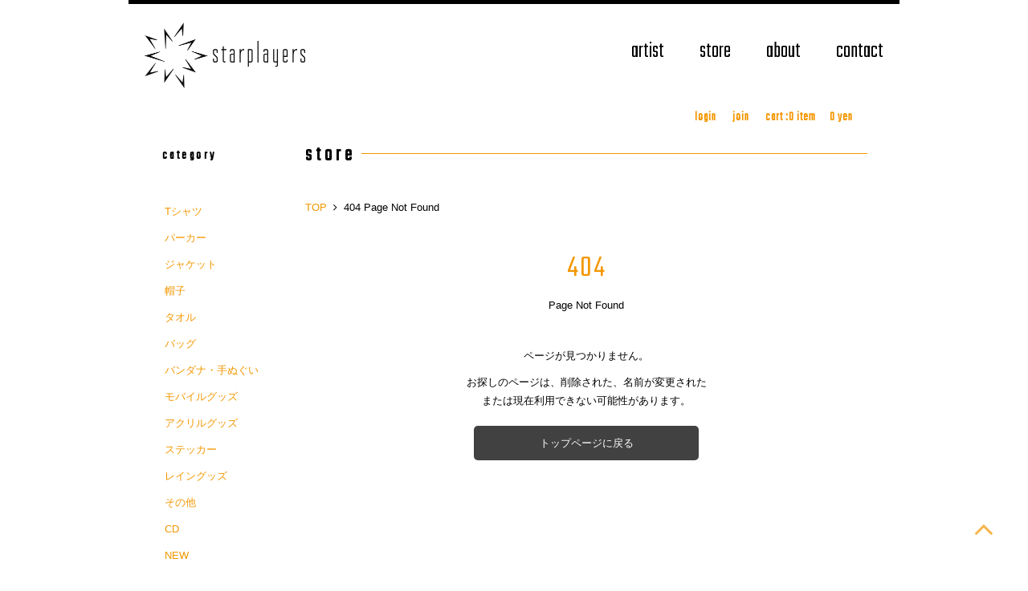

--- FILE ---
content_type: text/html; charset=UTF-8
request_url: https://store.starplayers.jp/category/new/detail.php?goods_id=104
body_size: 11265
content:
<!DOCTYPE html>
<!--[if lt IE 7]>      <html class="no-js lt-ie9 lt-ie8 lt-ie7"> <![endif]-->
<!--[if IE 7]>         <html class="no-js lt-ie9 lt-ie8"> <![endif]-->
<!--[if IE 8]>         <html class="no-js lt-ie9"> <![endif]-->
<!--[if gt IE 8]><!--> <html lang="ja" class="no-js"> <!--<![endif]-->
<head>
	<!-- Google tag (gtag.js) -->
<script async src="https://www.googletagmanager.com/gtag/js?id=G-BW1F3SKYPE"></script>
<script>
  
  window.dataLayer = window.dataLayer || [];
  function gtag(){dataLayer.push(arguments);}
  gtag('js', new Date());

  gtag('config', 'G-BW1F3SKYPE');
  
</script>
	<meta charset="utf-8">
	<meta http-equiv="X-UA-Compatible" content="IE=edge">
	<meta http-equiv="content-language" content="ja">
	
        	
	<title>starplayers store</title>
	<meta name="viewport" content="width=device-width, initial-scale=1.0, maximum-scale=1.0, user-scalable=no">
    <meta name="description" content="RHYMESTER他、starplayers 所属アーティストの通販サイト">
    <meta name="keyword" content="starplayers,RHYMESTER,ライムスター,マボロシ,人間交差点,ベストバウト,SUPER SONICS,HI-KING TAKASE">
    <!--[if lt IE 9]>
    <script src="//html5shiv.googlecode.com/svn/trunk/html5.js"></script>
    <script src="//css3-mediaqueries-js.googlecode.com/svn/trunk/css3-mediaqueries.js"></script>
    <![endif]-->

	<link rel="apple-touch-icon" href="/apple-touch-icon.png">
    <link rel="shortcut icon" href="/favicon.ico">
    <link rel="stylesheet" href="https://use.fontawesome.com/releases/v5.3.1/css/all.css" integrity="sha384-mzrmE5qonljUremFsqc01SB46JvROS7bZs3IO2EmfFsd15uHvIt+Y8vEf7N7fWAU" crossorigin="anonymous">
	
		<link href="//netdna.bootstrapcdn.com/font-awesome/4.0.3/css/font-awesome.css" rel="stylesheet" />
		<link rel="stylesheet" href="/css/flexslider.css">
        <link href="https://fonts.googleapis.com/css?family=Teko:300" rel="stylesheet">
        <link rel="stylesheet" href="/css/starplayers_store.css?2019">
	


	
		<meta property="og:site_name" content="starplayers store">
        <meta property="og:title" content="starplayers store">
        <meta property="og:type" content="website">
        <meta property="og:url" content="https://store.starplayers.jp">
        <meta property="og:image" content="https://store.starplayers.jp/ogp-image.png">
        <meta property="og:description" content="RHYMESTER他、starplayers 所属アーティストの通販サイト">
        <meta property="og:locale" content="ja_JP">
		<!-- Twitter -->
		<meta name="twitter:card" content="summary_large_image" />
    


	
    <script>
    
      (function(i,s,o,g,r,a,m){i['GoogleAnalyticsObject']=r;i[r]=i[r]||function(){
      (i[r].q=i[r].q||[]).push(arguments)},i[r].l=1*new Date();a=s.createElement(o),
      m=s.getElementsByTagName(o)[0];a.async=1;a.src=g;m.parentNode.insertBefore(a,m)
      })(window,document,'script','https://www.google-analytics.com/analytics.js','ga');

      ga('create', 'UA-84822139-1', 'auto');
      ga('send', 'pageview');
    
    </script>


</head>


<body id="top">

	<header id="header" class="clear">

        <h1 class="logo">
            <a href="http://starplayers.jp/">
                <img src="/images/logo.png" alt="starplayers store">
            </a>
        </h1>
        <p class="trigger-menu">
            <i class="fas fa-bars"></i>
        </p>

        <ul class="nav_menu">
            <li>
                <a href="https://starplayers.jp/artist/">artist</a>
            </li>
            <li>
                <a href="/">store</a>
            </li>
            <li>
                <a href="https://starplayers.jp/about/">about</a>
            </li>
            <li>
                <a href="https://starplayers.jp/contact/">contact</a>
            </li>
        </ul>

    </header>



	<div class="wrapper">



        <div class="menu_cont">

            <ul class="menu_right_cont">

									
					<li><a href="https://cart.starplayers.jp/v2/Login.aspx?ccode=CSTP&ReturnUrl=https%3A%2F%2Fstore.starplayers.jp%2Fmodd_callback.php%3Fref%3D%252Fcategory%252Fnew%252Fdetail.php%253Fgoods_id%253D104">login</a></li>
					<li><a href="https://cart.starplayers.jp/v2/Register.aspx?ccode=CSTP&ReturnUrl=https%3A%2F%2Fstore.starplayers.jp%2Fmodd_callback.php">join</a></li>
				
				
				<li class="cart-box">
					<a href="https://cart.starplayers.jp/v2/ShoppingCart.aspx?ccode=CSTP" class="clear">
						<div class="fl">
							cart :<span class="js-itemqty"><itemqtytotal></itemqtytotal></span>
							item　
						</div>

						<div class="fr">
							<span class="js-itemtotal"></span>
						yen</div>
					</a>
				</li>
            </ul>



        </div>

		<div class="inner_wrapper">

			<div class="side_cont">
				<div class="bold en large pc-elem side_cont_title">category</div>
				<div class="bold en large sp-elem flg_category_btn"><a href="javascript:void(0);">category</a></div>
				<ul class="flg_category">
																		<li><a href="/item_list.php?category_id=11">Tシャツ</a></li>
													<li><a href="/item_list.php?category_id=12">パーカー</a></li>
													<li><a href="/item_list.php?category_id=13">ジャケット</a></li>
													<li><a href="/item_list.php?category_id=14">帽子</a></li>
						
																		<li><a href="/item_list.php?category_id=20">タオル</a></li>
													<li><a href="/item_list.php?category_id=21">バッグ</a></li>
													<li><a href="/item_list.php?category_id=22">バンダナ・手ぬぐい</a></li>
													<li><a href="/item_list.php?category_id=23">モバイルグッズ</a></li>
													<li><a href="/item_list.php?category_id=25">アクリルグッズ</a></li>
													<li><a href="/item_list.php?category_id=26">ステッカー</a></li>
													<li><a href="/item_list.php?category_id=27">レイングッズ</a></li>
													<li><a href="/item_list.php?category_id=28">その他</a></li>
						
																		<li><a href="/item_list.php?category_id=30">CD</a></li>
						
											
					

					<li><a href="/item_list.php?new_flg=1">NEW</a></li>
					<li><a href="/item_list.php?recommend=1">オススメ</a></li>
					<li><a href="/item_list.php?back_order_flg=1">COMING SOON</a></li>
					<li><a href="/item_list.php?few_flg=1">残少</a></li>
										<li><a href="/item_list.php?limit=1">starplayers限定</a></li>
										<li><a href="/item_list.php?limit=2">予約限定</a></li>
										<li><a href="/item_list.php?limit=3">初回限定</a></li>
										<li><a href="/item_list.php?limit=4">期間限定</a></li>
										<li><a href="/item_list.php?limit=5">貴重</a></li>
					
					
				</ul>

			</div>

		<div class="main_cont">


	        <h2 class="store--title">
	            <a href="/">store</a>
	        </h2>

			
			
			<div class="breadcrumb">
				
	<ul>
    	<li><a href="/">TOP</a><i class="fa fa-angle-right" aria-hidden="true"></i></li>
        <li>404 Page Not Found</li>
    </ul>

			</div>
			

			
			


			
			
<div class="wrapper_inner">
<div class="al-center mb-30">

<p class="mainimg_title">404</p>
<p class="big_text_404 mb-40">Page Not Found</p>

<p class="mb-10">ページが見つかりません。</p>
<p class="mb-20">お探しのページは、<br class="sp-elem">削除された、名前が変更された<br>
または現在利用できない可能性があります。<br>
</p>

<a href="/" class="btn_80">トップページに戻る</a>

 </div>
 </div>


		</div>

		</div>

        <div class="to_top_link">

        <div class="footermenu pc-elem">
            <ul>
           		<li><a href="https://cart.starplayers.jp/v2/ShoppingCart.aspx?ccode=CSTP">カートを見る</a></li>
                <li><a href="https://cart.starplayers.jp/v2/member/MyPage.aspx?ccode=CSTP" target="_blank">マイページ</a></li>
                <li><a href="https://cart.starplayers.jp/v2/help/tokutei.aspx?ccode=CSTP" target="_blank">特定商取引法に関する表示</a></li>
                <li><a href="https://cart.starplayers.jp/v2/help/help04.aspx?ccode=CSTP#h01" target="_blank">お支払方法について</a></li>
                <li><a href="https://www.axelentermedia.co.jp/privacy/" target="_blank">プライバシーポリシー</a></li>
                <li><a href="https://cart.starplayers.jp/v2/help/kiyaku.aspx?ccode=CSTP" target="_blank">利用規約</a></li>
                <li><a href="https://cart.starplayers.jp/v2/help/contact.aspx?ccode=CSTP" target="_blank">お問い合わせ</a></li>
            </ul>
        </div>
            <a href="#" class="to_top" data-scroll>▲ページトップへ</a>
        </div>

          <div class="footermenu sp-elem">
            <ul>
				<li><a href="/">TOP</a></li>
				<li><a href="https://cart.starplayers.jp/v2/help/help.aspx?ccode=CSTP">ヘルプ</a></li>
                <li><a href="https://cart.starplayers.jp/v2/ShoppingCart.aspx?ccode=CSTP">カートを見る</a></li>
                <li><a href="https://cart.starplayers.jp/v2/member/MyPage.aspx?ccode=CSTP" target="_blank">マイページ</a></li>
                <li><a href="https://cart.starplayers.jp/v2/help/tokutei.aspx?ccode=CSTP" target="_blank">特定商取引法に関する表示</a></li>
                <li><a href="https://cart.starplayers.jp/v2/help/help04.aspx?ccode=CSTP" target="_blank">お支払方法について</a></li>
                <li><a href="https://www.axelentermedia.co.jp/privacy/" target="_blank">プライバシーポリシー</a></li>
                <li><a href="https://cart.starplayers.jp/v2/help/kiyaku.aspx?ccode=CSTP" target="_blank">利用規約</a></li>
                <li><a href="https://cart.starplayers.jp/v2/help/contact.aspx?ccode=CSTP" target="_blank">お問い合わせ</a></li>
            </ul>
        </div>



        <div id="footer">
            <p class="logo" title="starplayer"><img src="/images/footer_logo.gif" alt="starplayers"></p>
            <p class="copy">&copy; starplayers inc. all rights reserved.</p>
        </div>

    </div>
    <!-- wrapper end -->








	<a href="#top" class="page-top smooth"><i class="fa fa-angle-up fa-3x" aria-hidden="true"></i></a>




	<script src="https://ajax.googleapis.com/ajax/libs/jquery/2.0.0/jquery.min.js"></script>
    <script>jQuery || document.write('<script src="js/jquery-2.0.0.min.js"><\/script>')</script>
    <script src="https://ajax.googleapis.com/ajax/libs/jqueryui/1.11.4/jquery-ui.min.js"></script>

	<script src="/js/jquery.simple-sidebar.min.js"></script>
	<script src="/js/script.js"></script>
	<script src="/js/smooth-scroll.min.js"></script>
	</script>
	  <script src="/js/jquery.slicknav.min.js"></script>
	  <script src="/js/common.js"></script>

	
	<script>
        $(function(){
            $('#menu').slicknav();
        });
        $(function() {
            $("#header").find("p").on("click", function() {
                return $(this).next().slideToggle(),
                $(this).find("i").toggleClass("fa-bars fa-times"),
                !1
            })
        })
	</script>

	<script>
	smoothScroll.init() ;
	</script>
	



<script src="/js/item_total.js"></script>
<script>
    APP.set_cart_info('https://cart.starplayers.jp/', 'CSTP');
</script>



</body>
</html>


--- FILE ---
content_type: text/css
request_url: https://store.starplayers.jp/css/starplayers_store.css?2019
body_size: 245810
content:
@charset "UTF-8";
input[type="submit"],
input[type="reset"],
input[type="button"],
button {
  -webkit-appearance: button;
  *overflow: visible;
  opacity: 1;
}

*, *:before, *:after {
  box-sizing: border-box;
}

html {
  height: 100%;
}

body {
  font-size: 10px;
  line-height: 16px;
  padding: 0px;
  margin: 0px;
  height: 100%;
}

p, div, span, ul {
  padding: 0px;
  margin: 0px;
}

select, input, textarea {
  padding: 0px;
  margin: 0px;
}

img {
  border-style: none;
}

form {
  padding: 0px;
  margin: 0px;
}

a {
  text-decoration: none;
  color: #F29600;
}

a:visited {
  text-decoration: none;
  color: #F29600;
}

.left {
  float: left;
}

.right {
  float: right;
}

.n {
  display: none;
}

.cler {
  clear: both;
}

.center {
  text-align: center;
}

.clearfix:after {
  content: ".";
  display: block;
  height: 0;
  clear: both;
  visibility: hidden;
}

.clearfix {
  display: inline-block;
}

/* Hides from IE-mac \*/
* html .clearfix {
  height: 1%;
}

.clearfix {
  display: block;
}

/* End hide from IE-mac */
.txt10pt2 {
  font-size: 100%;
  line-height: 120%;
}

.txt12 {
  font-size: 120%;
}

.txt14 {
  font-size: 140%;
}

.orange {
  color: #F29600;
}

.red {
  color: #E50012;
}

#wrapper {
  background: url(../images/main_background.gif);
  border-bottom: #000000 1px solid;
}

#shadoArea {
  width: 1052px;
  margin: 0 auto;
  background: url(../images/co_shadow.png) repeat-y;
}

.rhymester #wrapper {
  background: url(../images/main_background.gif);
}

.none {
  display: none;
}

.mrgR05 {
  margin-right: 5px;
}

.pad05 {
  padding: 5px;
}

.pad07 {
  padding: 7px;
}

.pad10 {
  padding: 10px;
}

.pad15 {
  padding: 15px;
}

.pad20 {
  padding: 20px;
}

.pad25 {
  padding: 25px;
}

.pad30 {
  padding: 30px;
}

.padT03 {
  padding: 3px 0 0 0;
}

.padT05 {
  padding: 5px 0 0 0;
}

.padT10 {
  padding: 10px 0 0 0;
}

.padT15 {
  padding: 15px 0 0 0;
}

.padT20 {
  padding: 20px 0 0 0;
}

.padT25 {
  padding: 25px 0 0 0;
}

.padT30 {
  padding: 30px 0 0 0;
}

.padL07 {
  padding: 0 0 0 7px;
}

.padL10 {
  padding: 0 0 0 10px;
}

.padL15 {
  padding: 0 0 0 15px;
}

.padL20 {
  padding: 0 0 0 20px;
}

.padL25 {
  padding: 0 0 0 25px;
}

.padL30 {
  padding: 0 0 0 30px;
}

.padR07 {
  padding: 0 7px 0 0;
}

.padR10 {
  padding: 0 10px 0 0;
}

.padR15 {
  padding: 0 15px 0 0;
}

.padR20 {
  padding: 0 20px 0 0;
}

.padR25 {
  padding: 0 25px 0 0;
}

.padR30 {
  padding: 0 30px 0 0;
}

.padLR05 {
  padding: 0 5px 0 5px;
}

.padLR10 {
  padding: 0 10px 0 10px;
}

.padLR15 {
  padding: 0 15px 0 15px;
}

.padLR20 {
  padding: 0 20px 0 20px;
}

.padLR25 {
  padding: 0 25px 0 25px;
}

.padLR30 {
  padding: 0 30px 0 30px;
}

.padU3 {
  padding: 0 0 3px 0;
}

.padU5 {
  padding: 0 0 5px 0;
}

.padU10 {
  padding: 0 0 10px 0;
}

.padU15 {
  padding: 0 0 15px 0;
}

.padU20 {
  padding: 0 0 20px 0;
}

.padU25 {
  padding: 0 0 25px 0;
}

.padU30 {
  padding: 0 0 30px 0;
}

.padTU05 {
  padding: 5px 0 5px 0;
}

.padTU10 {
  padding: 10px 0 10px 0;
}

.padTU15 {
  padding: 15px 0 15px 0;
}

.padTU20 {
  padding: 20px 0 20px 0;
}

.padLR20T2 {
  padding: 2px 20px 0 20px;
}

span.strli a:link {
  color: #F29600;
  padding: 0px;
  margin: 0px;
  text-decoraton: none;
}

span.strli a:hover {
  color: #F29600;
  padding: 0px;
  margin: 0px;
  text-decoration: underline;
}

span.strli a:visited {
  color: #F29600;
  padding: 0px;
  margin: 0px;
}

#border {
  width: 960px;
  padding: 0px;
  margin: 0px auto;
  border-right-width: 1px;
  border-left-width: 1px;
  border-right-style: solid;
  border-left-style: solid;
  border-right-color: #221815;
  border-left-color: #221815;
  display: block;
  background-image: url(../images/co_backbround.gif);
  min-height: 100%;
  height: 100%;
  position: relative;
}

/* ##ナビ START */
#navi {
  width: 960px;
  padding: 0px;
  margin: 0px;
  display: block;
}

#navi ul {
  width: 960px;
  display: block;
  position: relative;
  padding: 0px;
  margin: 0px;
}

#navi ul li {
  float: left;
  list-style-type: none;
}

#navi ul li.star a {
  width: 173px;
  height: 179px;
  display: block;
  background-image: url(../images/nav/navi_star.png);
  background-repeat: no-repeat;
  text-indent: -9999px;
  position: absolute;
  z-index: 9;
  left: 0px;
  top: 0px;
}

#navi ul li.star a:hover {
  display: block;
  background-repeat: no-repeat;
  text-indent: -9999px;
  background-position: 0px -183px;
}

#navi ul li.news a {
  width: 198px;
  height: 183px;
  display: block;
  background-image: url(../images/nav/navi_news.png);
  background-repeat: no-repeat;
  text-indent: -9999px;
  position: absolute;
  z-index: 1;
  left: 120px;
  top: 0px;
  text-indent: -9999px;
}

#navi ul li.news a:hover {
  display: block;
  background-repeat: no-repeat;
  background-position: 0px -184px;
  text-indent: -9999px;
}

#navi ul li.artist {
  width: 175px;
  height: 165px;
  display: block;
  background-image: url(../images/nav/navi_artist.png);
  background-repeat: no-repeat;
  position: absolute;
  z-index: 2;
  left: 270px;
  top: 0px;
  color: #FFF;
  cursor: pointer;
}

/* サブメニュー アーティスト追加 */
div#navi ul li.artist ul.sub {
  width: 70px;
  padding: 15px 10px 5px 10px;
  left: 40px;
  top: 123px;
  position: absolute;
  display: none;
  z-index: 100;
  background-color: #000;
  filter: alpha(opacity=65);
  -moz-opacity: 0.65;
  opacity: 0.65;
  font-size: 120%;
  line-height: 140%;
  color: #FFF;
}

.artist_on {
  background-repeat: no-repeat;
  background-position: 0px -168px;
  width: 175px;
  height: 208px;
}

div#navi ul li.artist ul.sub li.none {
  display: none;
}

div#navi ul li.artist ul.sub li.rhy {
  width: 70px;
  height: 20px;
  display: block;
  padding: 0px;
  margin: 0px;
  background-image: url(../images/nav/pulldownnavi.png);
  background-position: 0px -20px;
  text-indent: -9999px;
}

div#navi ul li.artist ul.sub li.tro {
  width: 70px;
  height: 20px;
  display: block;
  padding: 0px;
  margin: 0px;
  background-image: url(../images/nav/pulldownnavi.png);
  background-position: 0px -60px;
  text-indent: -9999px;
}

div#navi ul li.artist ul.sub li.hik {
  width: 70px;
  height: 20px;
  display: block;
  padding: 0px;
  margin: 0px;
  background-image: url(../images/nav/pulldownnavi.png);
  background-position: 0px -100px;
  text-indent: -9999px;
}

div#navi ul li.artist ul.sub li.shim {
  width: 70px;
  height: 20px;
  display: block;
  padding: 0px;
  margin: 0px;
  background-image: url(../images/nav/pulldownnavi.png);
  background-position: 0px -140px;
  text-indent: -9999px;
}

div#navi ul li.artist ul.sub li.tat {
  width: 70px;
  height: 20px;
  display: block;
  padding: 0px;
  margin: 0px;
  background-image: url(../images/nav/pulldownnavi.png);
  background-position: 0px -180px;
  text-indent: -9999px;
}

/* サブメニュー アーティスト追加END */
/* サブメニュー スケジュール追加 */
#navi ul li.sch {
  width: 211px;
  height: 188px;
  display: block;
  background-image: url(../images/nav/navi_schedule.png);
  background-repeat: no-repeat;
  text-indent: -9999px;
  position: absolute;
  z-index: 4;
  left: 388px;
  top: 0px;
  cursor: pointer;
}

.sch_on {
  display: block;
  background-repeat: no-repeat;
  text-indent: -9999px;
  background-position: 0px -190px;
}

div#navi ul li.sch ul.sub {
  display: none;
  width: 70px;
  padding: 15px 10px 5px 10px;
  background-color: #000;
  left: 63px;
  top: 123px;
  position: absolute;
  z-index: 100;
  filter: alpha(opacity=65);
  -moz-opacity: 0.65;
  opacity: 0.65;
  font-size: 120%;
  line-height: 140%;
}

div#navi ul li.sch ul.sub li {
  display: block;
  color: #FFF;
  z-index: 110;
  cursor: pointer;
  clear: both;
  padding: 0 0 5px 0;
}

.underline {
  text-decoration: underline;
}

div#navi ul li.sch ul.sub li.none {
  display: none;
}

div#navi ul li.sch ul.sub li.rhy {
  width: 70px;
  height: 20px;
  display: block;
  padding: 0px;
  margin: 0px;
  background-image: url(../images/nav/pulldownnavi.png);
  background-position: 0px -20px;
  text-indent: -9999px;
}

div#navi ul li.sch ul.sub li.tro {
  width: 70px;
  height: 20px;
  display: block;
  padding: 0px;
  margin: 0px;
  background-image: url(../images/nav/pulldownnavi.png);
  background-position: 0px -60px;
  text-indent: -9999px;
}

div#navi ul li.sch ul.sub li.hik {
  width: 70px;
  height: 20px;
  display: block;
  padding: 0px;
  margin: 0px;
  background-image: url(../images/nav/pulldownnavi.png);
  background-position: 0px -100px;
  text-indent: -9999px;
}

/* サブメニュー スケジュール追加END */
#navi ul li.store a {
  width: 183px;
  height: 173px;
  display: block;
  background-image: url(../images/nav/navi_store.png);
  background-repeat: no-repeat;
  text-indent: -9999px;
  position: absolute;
  z-index: 6;
  left: 545px;
  top: 0px;
}

#navi ul li.store a:hover {
  display: block;
  background-repeat: no-repeat;
  text-indent: -9999px;
  background-position: 0px -176px;
}

#navi ul li.contact a {
  width: 183px;
  height: 166px;
  display: block;
  background-image: url(../images/nav/navi_contact.png);
  background-repeat: no-repeat;
  text-indent: -9999px;
  position: absolute;
  z-index: 7;
  left: 663px;
  top: 0px;
}

#navi ul li.contact a:hover {
  display: block;
  background-repeat: no-repeat;
  text-indent: -9999px;
  background-position: 0px -169px;
}

#navi ul li.company a {
  width: 171px;
  height: 180px;
  display: block;
  background-image: url(../images/nav/navi_company.png);
  background-repeat: no-repeat;
  text-indent: -9999px;
  position: absolute;
  z-index: 3;
  left: 788px;
  top: 0px;
}

#navi ul li.company a:hover {
  display: block;
  background-repeat: no-repeat;
  text-indent: -9999px;
  background-position: 0px -182px;
}

/* ディスコグラフィーボタン */
.sDiscoglaphy a {
  width: 232px;
  height: 112px;
  display: block;
  background-image: url(../images/stit_discography.png);
  background-repeat: no-repeat;
  text-indent: -9999px;
  font-size: 1px;
  margin: 0px;
  padding: 0px;
  position: absolute;
  left: 0;
  top: 393px;
}

.sDiscoglaphy a:hover {
  display: block;
  background-repeat: no-repeat;
  text-indent: -9999px;
  background-position: 0px -112px;
  position: absolute;
}

.sDiscoglaphyprf {
  padding: 10px 0 0 0;
  marging: 0px;
}

/* 背景のロゴ有無はIDのstarplayerslogoとmainのどちらかを使う */
/*ロゴ有りの場合*/
#starplayerslogo {
  width: 960px;
  padding: 0px;
  margin: 0px;
  background-image: url(../images/background_logo.png);
  background-repeat: no-repeat;
  background-position: 375px 110px;
  height: 100%;
}

/*ロゴなしの場合*/
#main {
  width: 960px;
  padding: 0px;
  margin: 0px;
  height: 100%;
}

#mainTopLine {
  width: 960px;
  padding: 0px;
  margin: 0px;
  height: 100%;
  background-image: url(../images/main_topline.gif);
  background-repeat: repeat-y;
  display: block;
}

#mainLine {
  width: 960px;
  padding: 0px;
  margin: 0px;
  height: 100%;
  background-image: url(../images/main_newsline.gif);
  background-repeat: repeat-y;
  display: block;
}

.newsCleft {
  float: leftt;
  padding: 0px;
  margin: 0px;
}

.newsCright {
  float: right;
  padding: 0px;
  margin: 0px;
}

h2.tit25 {
  padding: 0 0 25px 0;
  margin: 0px;
}

.subtit22 {
  padding: 0 0 22px 0;
  margin: 0px;
}

.mainpad {
  padding: 170px 20px 82px 20px;
  margin: 0px;
  display: block;
  height: 100%;
  min-height: 650px;
}

.mainpad2 {
  padding: 170px 20px 0px 20px;
  margin: 0px;
  display: block;
  height: 100%;
}

/* -- 見出し、スタンダード-- */
dl.info {
  padding: 0px;
  margin: 0px;
}

dl.info dt {
  font-size: 120%;
  font-weight: bold;
  padding: 0 0 12px 0;
  margin: 0px;
}

dl.info dd {
  padding: 0 0 30px 0;
  margin: 0px;
}

/* -- 見出し余白縮小パターン -- */
dl.infoPtB {
  padding: 0px;
  margin: 0px;
}

dl.infoPtB dt {
  font-size: 120%;
  font-weight: bold;
  padding: 0 0 5px 0;
  margin: 0px;
}

dl.infoPtB dd {
  padding: 0 0 30px 0;
  margin: 0px;
}

/* -- 見出しフォーム用フォントサイズ小用 -- */
dl.infoPtC {
  padding: 0px;
  margin: 0px;
}

dl.infoPtC dt {
  font-size: 100%;
  font-weight: bold;
  padding: 0 0 3px 0;
  margin: 0px;
}

dl.infoPtC dd {
  padding: 0 0 20px 0;
  margin: 0px;
}

dl.info dd ul.circle, dl.infoPtB dd ul.circle {
  padding: 10px 0 0 15px;
  margin: 0px;
}

dl.info dd ul.circle li, dl.infoPtB dd ul.circle li {
  padding: 0px;
  margin: 0px;
  list-style-type: circle;
}

#footer {
  width: 960px;
  height: 62px;
  display: block;
  padding: 0px;
  margin: 0px;
  border-top: 1px solid #000;
  position: absolute;
  bottom: 0px;
}

#footer p.logo {
  padding: 12px 0 0 20px;
  display: block;
  float: left;
}

#footer p.copy {
  padding: 22px 20px 0 0px;
  display: block;
  float: right;
}

/* discography */
ul.subNaviA {
  width: 181px;
  display: block;
  float: right;
  padding: 10px 0 0 0;
  margin: 0px;
}

ul.subNaviA li {
  display: block;
  float: left;
}

ul.subNaviA li.album a {
  width: 60px;
  height: 17px;
  display: block;
  text-indent: -9999px;
  background-image: url(../images/disco_button.gif);
  background-repeat: no-repeat;
  margin: 0px;
  padding: 0px;
}

ul.subNaviA li.album a:hover {
  padding: 0px;
  margin: 0px;
  display: block;
  text-indent: -9999px;
  background-position: 0px -18px;
}

ul.subNaviA li.single a {
  width: 60px;
  height: 17px;
  display: block;
  text-indent: -9999px;
  background-image: url(../images/disco_button.gif);
  background-repeat: no-repeat;
  margin: 0px;
  padding: 0px;
  background-position: -60px 0px;
}

ul.subNaviA li.single a:hover {
  padding: 0px;
  margin: 0px;
  display: block;
  text-indent: -9999px;
  background-position: -60px -18px;
}

ul.subNaviA li.dvd a {
  width: 61px;
  height: 17px;
  display: block;
  text-indent: -9999px;
  background-image: url(../images/disco_button.gif);
  background-repeat: no-repeat;
  margin: 0px;
  padding: 0px;
  background-position: -120px 0px;
}

ul.subNaviA li.dvd a:hover {
  padding: 0px;
  margin: 0px;
  display: block;
  text-indent: -9999px;
  background-position: -120px -18px;
}

.subNavibordA {
  width: auto;
  height: 19px;
  border-top-width: 1px;
  border-right-width: 1px;
  border-left-width: 1px;
  border-top-style: solid;
  border-right-style: solid;
  border-bottom-style: none;
  border-top-color: #F29600;
  border-right-color: #F29600;
  border-left-style: solid;
  border-left-color: #F29600;
}

.subNavibordA p {
  padding: 5px 0 0 25px;
  displya: block;
  font-size: 120%;
  font-weight: bold;
}

/* shimizunaoko */
.artiArea {
  width: 918px;
  padding: 0px;
  margin: 0px;
  display: block;
}

.shimizuProfile {
  width: 200px;
  padding: 0px;
  margin: 0px;
  float: left;
  display: block;
}

.shimizuPhlist {
  width: 700px;
  padding: 0px;
  margin: 0px;
  float: right;
  display: block;
}

.shimizuPhlist ul {
  display: block;
  padding: 0px;
  margin: 0px;
}

.shimizuPhlist ul li {
  width: 130px;
  display: block;
  padding: 0px 0px 10px 10px;
  margin: 0px;
  float: left;
}

.shimizuPhlist p.day {
  padding: 2px 0 0 0;
  margin: 0px;
}

div.smnArea {
  width: 868px;
  padding: 20px 0 20px 0;
  margin: 0 auto 0 auto;
  display: block;
}

div.smnArea dl {
  width: 217px;
  padding: 0px;
  margin: 0px;
  float: left;
  font-size: 90%;
  line-height: 130%;
}

div.smnArea dl dt {
  width: 70px;
  height: 70px;
  padding: 0px;
  margin: 0px;
  display: inline-block;
  float: left;
}

div.smnArea dl dd {
  width: 142px;
  padding: 0 5px 0 x;
  margin: 0px;
  display: block;
  float: left;
}

.dirinfo {
  width: 250px;
  padding: 0 0 0 10px;
  margin: 0px;
  display: block;
  float: right;
}

.dirinfo p.h267 {
  height: 267px;
  padding: 0px;
  margin: 0px;
}

.dirbuy a {
  margin: 0px;
  padding: 0px;
  width: 55px;
  height: 33px;
  display: block;
  text-indent: -9999px;
  font-size: 1px;
  background-image: url(../images/buy_button.gif);
  background-repeat: no-repeat;
}

.dirbuy a:hover {
  margin: 0px;
  padding: 0px;
  display: block;
  text-indent: -9999px;
  font-size: 1px;
  background-repeat: no-repeat;
  background-position: 0px -33px;
}

.underconstructionImg {
  width: 169px;
  padding: 200px 0 0 0;
  margin: 0px auto;
  display: block;
}

/* artist */
.artistArea {
  width: 918px;
  padding: 0px;
  margin: 0px;
  display: block;
}

.artistProfile {
  width: 200px;
  padding: 0px;
  margin: 0px;
  float: left;
  display: block;
}

.artistProfile ul.arc {
  padding: 10px 0 15px 0;
  margin: 0px;
}

.artistProfile ul.arc li {
  padding: 0px;
  margin: 0px;
  list-style-type: none;
  font-size: 100%;
  line-height: 140%;
}

.artistProfile ul.arc li a {
  padding: 0px;
  margin: 0px;
  list-style-type: none;
  font-size: 100%;
  line-height: 140%;
  color: #333;
}

.artistProfile ul.arc li a:hover {
  padding: 0px;
  margin: 0px;
  list-style-type: none;
  font-size: 100%;
  line-height: 140%;
  color: #F29600;
}

.artistProfile ul.arc li img {
  padding: 0 0 10px 0;
  margin: 0px;
  display: block;
}

.artistPhlist {
  width: 700px;
  padding: 0px;
  margin: 0px;
  float: right;
  display: block;
}

.artistPhlist ul.phlist {
  display: block;
  padding: 0px;
  margin: 0px;
}

.artistPhlist ul.phlist li {
  width: 130px;
  display: block;
  padding: 0px 0px 10px 10px;
  margin: 0px;
  float: left;
}

.artistPhlist ul.phlist p.day {
  padding: 2px 0 0 0;
  margin: 0px;
}

#artSmenu {
  display: none;
  bacground-color: #CCC;
  height: 258px;
  width: 190px;
  position: absolute;
  left: 260px;
  top: 0px;
  z-index: 100;
  background-image: url(../images/air_smback.png);
  background-repeat: no-repeat;
  margin: 0px;
  padding: 0px;
  cursor: pointer;
}

.artBox {
  padding: 150px 0 0 30px;
  display: block;
  position: fixed;
  color: #fff;
}

.artBox a {
  color: #fff;
}

.artBox a:hover {
  color: #000;
}

/* ニュース、スケジュール用 */
h2.tit25News {
  padding: 0 0 15px 20px;
  margin: 0px;
}

div.sCategory {
  width: auto;
  height: 125px;
  padding: 0 0 0 20px;
  margin: 0px;
}

ul.sCSnaviL {
  display: block;
  margin: 0px;
  padding: 10px 0 0 0;
  width: auto;
  float: left;
}

ul.sCSnaviR {
  display: block;
  margin: 0px;
  padding: 10px;
  width: auto;
  border: 1px solid #F39700;
  float: left;
  display: none;
}

ul.sCSnaviL li {
  padding: 0 0 10px 0;
  margin: 0px;
  list-style-type: none;
}

ul.sCSnaviR li {
  padding: 0 0 10px 0;
  margin: 0px;
  font-size: 120%;
  height: 200%;
  list-style-type: none;
}

ul.sCSnaviL li.end, ul.sCSnaviR li.end {
  padding: 0px;
  margin: 0px;
  font-size: 120%;
  height: 200%;
  list-style-type: none;
}

ul.sCSnaviL li a, ul.sCSnaviR li a {
  padding: 0px;
  margin: 0px;
}

sCSnaviR li a {
  padding: 0px;
  margin: 0px;
}

ul.sCSnaviL li.end a, ul.sCSnaviR li.end a {
  padding: 0px;
  margin: 0px;
}

ul.sCSnaviL li img.ctl {
  padding: 0;
  margin: 0px;
  visibility: hidden;
}

ul.sCSnaviL li.end img.ctl, ul.sCSnaviR li.end img.ctl {
  padding: 0 0 0 5px;
  margin: 0px;
  visibility: hidden;
}

img.v {
  padding: 10px;
}

ul.sCSnaviR li span {
  padding: 0 0 10px 0;
  margin: 0px;
  display: block;
}

.mainpadNews {
  padding: 170px 0px 82px 0px;
  margin: 0px;
  display: block;
  height: 100%;
  min-height: 650px;
}

.newsArea {
  width: 960px;
  padding: 0px;
  margin: 0px;
  display: block;
}

.newsArea a:hover img {
  filter: alpha(opacity=75);
  -moz-opacity: 0.75;
  opacity: 0.75;
}

.newsMain {
  width: 758px;
  padding: 0px;
  margin: 0px;
  float: left;
}

.newsLeft {
  width: 198px;
  padding: 0px;
  margin: 0px;
  float: left;
  display: block;
}

.newsLeft ul.arc {
  padding: 10px 0 15px 0;
  margin: 0px;
}

.newsLeft ul.arc li {
  padding: 0px;
  margin: 0px;
  list-style-type: none;
  font-size: 100%;
  line-height: 140%;
}

.newsLeft ul.arc li a {
  padding: 0px;
  margin: 0px;
  list-style-type: none;
  font-size: 100%;
  line-height: 140%;
  color: #333;
}

.newsLeft ul.arc li a:hover {
  padding: 0px;
  margin: 0px;
  list-style-type: none;
  font-size: 100%;
  line-height: 140%;
  color: #F29600;
}

.newsBox {
  width: auto;
  padding: 20px 20px 5px 20px;
  margin: 0px;
  display: block;
}

span.newsCate01, span.newsCate02, span.newsCate03, span.newsCate04 {
  padding: 0px;
  margin: 0px;
}

span.newsCate01 a {
  width: 70px;
  height: 10px;
  font-size: 1px;
  text-indent: -9999px;
  display: block;
  background: url(../images/news_sidebar_cat.gif) 0 0 no-repeat;
}

span.newsCate02 a {
  width: 70px;
  height: 10px;
  font-size: 1px;
  text-indent: -9999px;
  display: block;
  background: url(../images/news_sidebar_cat.gif) -70px 0 no-repeat;
}

span.newsCate03 a {
  width: 70px;
  height: 10px;
  font-size: 1px;
  text-indent: -9999px;
  display: block;
  background: url(../images/news_sidebar_cat.gif) -140px 0 no-repeat;
}

span.newsCate04 a {
  width: 70px;
  height: 10px;
  font-size: 1px;
  text-indent: -9999px;
  display: block;
  background: url(../images/news_sidebar_cat.gif) -210px 0 no-repeat;
}

span.newsCate01 a:hover {
  width: 70px;
  height: 10px;
  font-size: 1px;
  text-indent: -9999px;
  display: block;
  background: url(../images/news_sidebar_cat.gif) 0 -10px no-repeat;
}

span.newsCate02 a:hover {
  width: 70px;
  height: 10px;
  font-size: 1px;
  text-indent: -9999px;
  display: block;
  background: url(../images/news_sidebar_cat.gif) -70px -10px no-repeat;
}

span.newsCate03 a:hover {
  width: 70px;
  height: 10px;
  font-size: 1px;
  text-indent: -9999px;
  display: block;
  background: url(../images/news_sidebar_cat.gif) -140px -10px no-repeat;
}

span.newsCate04 a:hover {
  width: 70px;
  height: 10px;
  font-size: 1px;
  text-indent: -9999px;
  display: block;
  background: url(../images/news_sidebar_cat.gif) -210px -10px no-repeat;
}

.scMpad {
  padding: 15px 20px 20px 20px;
  margin: 0px;
}

ul.scBig {
  width: 167px;
  height: 38px;
  display: block;
  padding: 0px;
  margin: 0px;
  float: left;
}

ul.scBig li {
  float: left;
  padding: 0px;
  margin: 0px;
  list-style-type: none;
}

ul.scBig li.h13 {
  padding: 13px 0 0 0;
  margin: 0px;
}

ul.scBig li.h13 p.before a {
  width: 9px;
  height: 11px;
  display: block;
  background-image: url(../images/rymstar_bn_btn.gif);
  background-repeat: no-repeat;
  background-position: 0px 0px;
  display: block;
}

ul.scBig li.h13 p.before a:hover {
  background-repeat: no-repeat;
  background-position: 0px -11px;
  display: block;
}

ul.scBig li.monthBig {
  padding: 0 0 0 20px;
  margin: 0px;
  display: block;
}

ul.scBig li.yearhBig {
  padding: 12px 20px 0 0;
  margin: 0px;
  display: block;
}

ul.scBig li.h13 p.next a {
  width: 9px;
  height: 11px;
  display: block;
  background-image: url(../images/rymstar_bn_btn.gif);
  background-repeat: no-repeat;
  background-position: -9px 0px;
  display: block;
}

ul.scBig li.h13 p.next a:hover {
  background-repeat: no-repeat;
  background-position: -9px -11px;
  display: block;
}

/* ニュース左側カレンダー */
.leftCalender {
  width: 158px;
  padding: 10px 0 10px 0;
  margin: 0px;
}

.leftCalender table {
  width: 149px;
}

.leftCalender th {
  width: 14px;
  padding: 3px 7px 0 0;
}

.leftCalender td {
  padding: 3px 7px 0 0;
  text-align: center;
  font-weight: bold;
}

.leftCalender a {
  color: #f39700;
  text-decoration: underline;
  font-weight: bold;
}

.leftCalender a:hover {
  color: #f39700;
  text-decoration: none;
  font-weight: bold;
}

ul.calLeftsub {
  padding: 0 0 0 35px;
  margin: 0px auto 0px auto;
  display: block;
}

ul.calLeftsub li {
  padding: 0px;
  margin: 0px;
  list-style-type: none;
  float: left;
}

ul.calLeftsub li.submonth {
  padding: 0 10px 0 10px;
  margin: 0px;
  list-style-type: none;
  float: left;
}

ul.calLeftsub li p.next {
  text-indent: -9999px;
}

ul.calLeftsub li p.next a {
  width: 9px;
  height: 11px;
  display: block;
  background-image: url(../images/rymstar_bn_btn.gif);
  background-repeat: no-repeat;
  background-position: -9px 0px;
  display: block;
}

ul.calLeftsub li p.next a:hover {
  background-repeat: no-repeat;
  background-position: -9px -11px;
  display: block;
}

ul.calLeftsub li p.before {
  text-indent: -9999px;
}

ul.calLeftsub li p.before a {
  width: 9px;
  height: 11px;
  display: block;
  background-image: url(../images/rymstar_bn_btn.gif);
  background-repeat: no-repeat;
  background-position: 0px 0px;
  display: block;
}

ul.calLeftsub li p.before a:hover {
  background-repeat: no-repeat;
  background-position: 0px -11px;
  display: block;
}

ul.scCate {
  width: 241px;
  height: 38px;
  display: block;
  padding: 0px;
  margin: 0px;
  float: right;
}

ul.scCate li {
  float: left;
  padding: 0px;
  margin: 0px;
  list-style-type: none;
}

ul.scCate li.cal a {
  width: 80px;
  height: 38px;
  float: left;
  padding: 0px;
  margin: 0px;
  display: block;
  background-image: url(../images/rymstar_sc_navi.gif);
  background-position: 0px 0px;
  text-indent: -9999px;
}

ul.scCate li.calac {
  width: 80px;
  height: 38px;
  float: left;
  padding: 0px;
  margin: 0px;
  display: block;
  background-image: url(../images/rymstar_sc_navi.gif);
  background-position: 0px -38px;
  text-indent: -9999px;
}

ul.scCate li.cal a:hover {
  float: left;
  padding: 0px;
  margin: 0px;
  display: block;
  background-position: 0px -38px;
  text-indent: -9999px;
}

ul.scCate li.eve a {
  width: 81px;
  height: 38px;
  float: left;
  padding: 0px;
  margin: 0px;
  display: block;
  background-image: url(../images/rymstar_sc_navi.gif);
  background-position: -80px 0px;
  text-indent: -9999px;
}

ul.scCate li.eveac a {
  width: 80px;
  height: 38px;
  float: left;
  padding: 0px;
  margin: 0px;
  display: block;
  background-image: url(../images/rymstar_sc_navi.gif);
  background-position: -80px -38px;
  text-indent: -9999px;
}

ul.scCate li.eve a:hover {
  float: left;
  padding: 0px;
  margin: 0px;
  display: block;
  background-position: -80px -38px;
  text-indent: -9999px;
}

ul.scCate li.med a {
  width: 80px;
  height: 38px;
  float: left;
  padding: 0px;
  margin: 0px;
  display: block;
  background-image: url(../images/rymstar_sc_navi.gif);
  background-position: -161px 0px;
  text-indent: -9999px;
  font-size: 1px;
  background-repeat: no-repeat;
}

ul.scCate li.medac a {
  width: 80px;
  height: 38px;
  float: left;
  padding: 0px;
  margin: 0px;
  display: block;
  background-image: url(../images/rymstar_sc_navi.gif);
  background-position: -161px -38px;
  text-indent: -9999px;
}

ul.scCate li.med a:hover {
  float: left;
  padding: 0px;
  margin: 0px;
  display: block;
  background-position: -161px -38px;
  text-indent: -9999px;
}

div.sc458 {
  width: 458px;
  padding: 0px;
  margin: 0px;
  float: left;
}

ul.scYearsl {
  padding: 5px 0 0 175px;
  margin: 0px auto 0px auto;
  display: block;
}

ul.scYearsl li {
  padding: 0px;
  margin: 0px;
  list-style-type: none;
  float: left;
}

ul.scYearsl li p.next a {
  width: 9px;
  height: 11px;
  display: block;
  background-image: url(../images/rymstar_bn_btn.gif);
  background-repeat: no-repeat;
  background-position: -9px 0px;
  display: block;
}

ul.scYearsl li p.next a:hover {
  background-repeat: no-repeat;
  background-position: -9px -11px;
  display: block;
}

ul.scYearsl li p.before a {
  width: 9px;
  height: 11px;
  display: block;
  background-image: url(../images/rymstar_bn_btn.gif);
  background-repeat: no-repeat;
  background-position: 0px 0px;
  display: block;
}

ul.scYearsl li p.before a:hover {
  background-repeat: no-repeat;
  background-position: 0px -11px;
  display: block;
}

ul.scMonthsl {
  padding: 5px 0 0 15px;
  margin: 0px;
  display: block;
}

ul.scMonthsl li {
  width: 35px;
  padding: 0px;
  margin: 0px;
  list-style-type: none;
  float: left;
  display: block;
}

ul.scCalmainday {
  width: 918px;
  height: 21px;
  padding: 0px;
  margin: 0px auto;
  background-image: url(../images/rymestar_carender_box.gif);
  background-repeat: no-repeat;
  display: block;
}

ul.scCalmainday li {
  width: 131px;
  height: 21px;
  list-style-type: none;
  text-indent: -9999px;
  float: left;
}

ul.scCalmain {
  width: 918px;
  height: 496px;
  padding: 0px;
  margin: 0px auto;
  background-image: url(../images/rymestar_carender_box.gif);
  background-repeat: no-repeat;
  display: block;
  background-position: 0px -21px;
}

ul.scCalmain li {
  width: 131px;
  height: 95px;
  list-style-type: none;
  float: left;
}

.icA {
  padding: 0 5px 0 0;
  display: block;
  float: left;
  cursor: pointer;
}

dl.sceventMain {
  width: 918px;
  padding: 0px;
  margin: 0px;
  display: block;
}

dl.sceventMain dt {
  width: 62px;
  padding: 0px;
  margin: 0px;
  float: left;
  display: block;
}

dl.sceventMain dt p {
  width: auto;
  padding: 20px 0 0 21px;
  margin: 0px;
}

dl.sceventMain dd {
  width: auto;
  padding: 0px 0 20px 20px;
  margin: 0px;
  float: left;
  display: block;
  text-align: left;
}

dl.sceventMain dd.ptnB {
  width: auto;
  padding: 10px 0 20px 20px;
  margin: 0px;
  float: left;
  display: block;
  text-align: left;
}

dl.scmedMain {
  width: 918px;
  padding: 0px;
  margin: 0px;
  display: block;
}

dl.scmedMain dt {
  width: 271px;
  padding: 0px;
  margin: 0px;
  float: left;
  display: block;
}

dl.scmedMain dt p {
  width: auto;
  padding: 20px 0 20px 21px;
  margin: 0px;
}

dl.scmedMain dd.main {
  width: 585px;
  padding: 10px 0 20px 0;
  margin: 0px;
  float: left;
  display: block;
  text-align: left;
}

dl.scmedMain dd.icon {
  width: 62px;
  padding: 0 0 20px 0;
  margin: 0px;
  float: left;
  display: block;
}

dl.scmedMain dd.icon p {
  width: auto;
  padding: 20px 21px 0 21px;
  margin: 0px;
}

.scIA a {
  width: 20px;
  height: 20px;
  font-size: 1px;
  background-image: url(../images/sc_icons.gif);
  background-repeat: no-repeat;
  background-position: 0px 0px;
  text-indent: -9999px;
  display: block;
  float: left;
  cursor: pointer;
  z-index: 2;
}

.scIA {
  width: 20px;
  height: 20px;
  font-size: 1px;
  background-image: url(../images/sc_icons.gif);
  background-repeat: no-repeat;
  background-position: 0px -40px;
  text-indent: -9999px;
  display: block;
  float: left;
  z-index: 2;
}

.scIA a:hover {
  font-size: 1px;
  background-repeat: no-repeat;
  background-position: 0px -40px;
  text-indent: -9999px;
  display: block;
  float: left;
  cursor: pointer;
}

.scIB a {
  width: 20px;
  height: 20px;
  font-size: 1px;
  background-image: url(../images/sc_icons.gif);
  background-repeat: no-repeat;
  background-position: -20px 0px;
  text-indent: -9999px;
  display: block;
  float: left;
  cursor: pointer;
}

.scIB {
  width: 20px;
  height: 20px;
  font-size: 1px;
  background-image: url(../images/sc_icons.gif);
  background-repeat: no-repeat;
  background-position: -20px -40px;
  text-indent: -9999px;
  display: block;
  float: left;
  z-index: 2;
}

.scIB a:hover {
  font-size: 1px;
  background-image: url(../images/sc_icons.gif);
  background-repeat: no-repeat;
  background-position: -20px -40px;
  text-indent: -9999px;
  display: block;
  float: left;
  cursor: pointer;
}

.scIC a {
  width: 20px;
  height: 20px;
  font-size: 1px;
  background-image: url(../images/sc_icons.gif);
  background-repeat: no-repeat;
  background-position: -40px 0px;
  text-indent: -9999px;
  display: block;
  float: left;
  cursor: pointer;
}

.scIC {
  width: 20px;
  height: 20px;
  font-size: 1px;
  background-image: url(../images/sc_icons.gif);
  background-repeat: no-repeat;
  background-position: -40px -40px;
  text-indent: -9999px;
  display: block;
  float: left;
  z-index: 2;
}

.scIC a:hover {
  font-size: 1px;
  background-repeat: no-repeat;
  background-position: -40px -40px;
  text-indent: -9999px;
  display: block;
  float: left;
  cursor: pointer;
}

.scID a {
  width: 20px;
  height: 20px;
  font-size: 1px;
  background-image: url(../images/sc_icons.gif);
  background-repeat: no-repeat;
  background-position: 0px -20px;
  text-indent: -9999px;
  display: block;
  float: left;
  cursor: pointer;
}

.scID {
  width: 20px;
  height: 20px;
  font-size: 1px;
  background-image: url(../images/sc_icons.gif);
  background-repeat: no-repeat;
  background-position: 0px -60px;
  text-indent: -9999px;
  display: block;
  float: left;
  z-index: 2;
}

.scID a:hover {
  font-size: 1px;
  background-repeat: no-repeat;
  background-position: 0px -60px;
  text-indent: -9999px;
  display: block;
  float: left;
  cursor: pointer;
}

.scIE a {
  width: 20px;
  height: 20px;
  font-size: 1px;
  background-image: url(../images/sc_icons.gif);
  background-repeat: no-repeat;
  background-position: -20px -20px;
  text-indent: -9999px;
  display: block;
  float: left;
  cursor: pointer;
}

.scIE {
  width: 20px;
  height: 20px;
  font-size: 1px;
  background-image: url(../images/sc_icons.gif);
  background-repeat: no-repeat;
  background-position: -20px -60px;
  text-indent: -9999px;
  display: block;
  float: left;
  z-index: 2;
}

.scIE a:hover {
  font-size: 1px;
  background-repeat: no-repeat;
  background-position: -20px -60px;
  text-indent: -9999px;
  display: block;
  float: left;
  cursor: pointer;
}

.scIF a {
  width: 20px;
  height: 20px;
  font-size: 1px;
  background-image: url(../images/sc_icons.gif);
  background-repeat: no-repeat;
  background-position: -40px -20px;
  text-indent: -9999px;
  display: block;
  float: left;
  cursor: pointer;
}

.scIF {
  width: 20px;
  height: 20px;
  font-size: 1px;
  background-image: url(../images/sc_icons.gif);
  background-repeat: no-repeat;
  background-position: -40px -60px;
  text-indent: -9999px;
  display: block;
  float: left;
  z-index: 2;
}

.scIF a:hover {
  font-size: 1px;
  background-repeat: no-repeat;
  background-position: -40px -60px;
  text-indent: -9999px;
  display: block;
  float: left;
  cursor: pointer;
}

.scDaynoneblock1 {
  width: 181px;
  display: none;
  color: #000;
  top: 190px;
  left: -55px;
  position: absolute;
  z-index: 20;
}

.scDaynoneblock1B {
  width: 181px;
  display: none;
  color: #000;
  top: 221px;
  left: -55px;
  position: absolute;
  z-index: 20;
}

.scDaynoneblock2 {
  width: 181px;
  display: none;
  color: #000;
  top: 190px;
  left: 76px;
  position: absolute;
  z-index: 10;
}

.scDaynoneblock2B {
  width: 181px;
  display: none;
  color: #000;
  top: 221px;
  left: 76px;
  position: absolute;
  z-index: 10;
}

.scDaynoneblock3 {
  width: 181px;
  display: none;
  color: #000;
  top: 190px;
  left: 207px;
  position: absolute;
  z-index: 10;
}

.scDaynoneblock3B {
  width: 181px;
  display: none;
  color: #000;
  top: 221px;
  left: 207px;
  position: absolute;
  z-index: 10;
}

.scDaynoneblock4 {
  width: 181px;
  display: none;
  color: #000;
  top: 190px;
  left: 338px;
  position: absolute;
  z-index: 10;
}

.scDaynoneblock4B {
  width: 181px;
  display: none;
  color: #000;
  top: 221px;
  left: 338px;
  position: absolute;
  z-index: 10;
}

.scDaynoneblock5 {
  width: 181px;
  display: none;
  color: #000;
  top: 190px;
  left: 469px;
  position: absolute;
  z-index: 10;
}

.scDaynoneblock5B {
  width: 181px;
  display: none;
  color: #000;
  top: 221px;
  left: 469px;
  position: absolute;
  z-index: 10;
}

.scDaynoneblock6 {
  width: 181px;
  display: none;
  color: #000;
  top: 190px;
  left: 600px;
  position: absolute;
  z-index: 10;
}

.scDaynoneblock6B {
  width: 181px;
  display: none;
  color: #000;
  top: 221px;
  left: 600px;
  position: absolute;
  z-index: 10;
}

.scDaynoneblock7 {
  width: 181px;
  display: none;
  color: #000;
  top: 190px;
  left: 731px;
  position: absolute;
  z-index: 10;
}

.scDaynoneblock7B {
  width: 181px;
  display: none;
  color: #000;
  top: 221px;
  left: 731px;
  position: absolute;
  z-index: 10;
}

.scDaynoneblock8 {
  width: 181px;
  display: none;
  color: #000;
  top: 285px;
  left: -55px;
  position: absolute;
  z-index: 20;
}

.scDaynoneblock8B {
  width: 181px;
  display: none;
  color: #000;
  top: 316px;
  left: -55px;
  position: absolute;
  z-index: 20;
}

.scDaynoneblock9 {
  width: 181px;
  display: none;
  color: #000;
  top: 285px;
  left: 76px;
  position: absolute;
  z-index: 10;
}

.scDaynoneblock9B {
  width: 181px;
  display: none;
  color: #000;
  top: 316px;
  left: 76px;
  position: absolute;
  z-index: 10;
}

.scDaynoneblock10 {
  width: 181px;
  display: none;
  color: #000;
  top: 285px;
  left: 207px;
  position: absolute;
  z-index: 10;
}

.scDaynoneblock10B {
  width: 181px;
  display: none;
  color: #000;
  top: 316px;
  left: 207px;
  position: absolute;
  z-index: 10;
}

.scDaynoneblock11 {
  width: 181px;
  display: none;
  color: #000;
  top: 285px;
  left: 338px;
  position: absolute;
  z-index: 10;
}

.scDaynoneblock11B {
  width: 181px;
  display: none;
  color: #000;
  top: 316px;
  left: 338px;
  position: absolute;
  z-index: 10;
}

.scDaynoneblock12 {
  width: 181px;
  display: none;
  color: #000;
  top: 285px;
  left: 469px;
  position: absolute;
  z-index: 10;
}

.scDaynoneblock12B {
  width: 181px;
  display: none;
  color: #000;
  top: 316px;
  left: 469px;
  position: absolute;
  z-index: 10;
}

.scDaynoneblock13 {
  width: 181px;
  display: none;
  color: #000;
  top: 285px;
  left: 600px;
  position: absolute;
  z-index: 10;
}

.scDaynoneblock13B {
  width: 181px;
  display: none;
  color: #000;
  top: 316px;
  left: 600px;
  position: absolute;
  z-index: 10;
}

.scDaynoneblock14 {
  width: 181px;
  display: none;
  color: #000;
  top: 285px;
  left: 731px;
  position: absolute;
  z-index: 10;
}

.scDaynoneblock14B {
  width: 181px;
  display: none;
  color: #000;
  top: 316px;
  left: 731px;
  position: absolute;
  z-index: 10;
}

.scDaynoneblock15 {
  width: 181px;
  display: none;
  color: #000;
  top: 380px;
  left: -55px;
  position: absolute;
  z-index: 20;
}

.scDaynoneblock15B {
  width: 181px;
  display: none;
  color: #000;
  top: 411px;
  left: -55px;
  position: absolute;
  z-index: 20;
}

.scDaynoneblock16 {
  width: 181px;
  display: none;
  color: #000;
  top: 380px;
  left: 76px;
  position: absolute;
  z-index: 10;
}

.scDaynoneblock16B {
  width: 181px;
  display: none;
  color: #000;
  top: 411px;
  left: 76px;
  position: absolute;
  z-index: 10;
}

.scDaynoneblock17 {
  width: 181px;
  display: none;
  color: #000;
  top: 380px;
  left: 207px;
  position: absolute;
  z-index: 10;
}

.scDaynoneblock17B {
  width: 181px;
  display: none;
  color: #000;
  top: 411px;
  left: 207px;
  position: absolute;
  z-index: 10;
}

.scDaynoneblock18 {
  width: 181px;
  display: none;
  color: #000;
  top: 380px;
  left: 338px;
  position: absolute;
  z-index: 10;
}

.scDaynoneblock18B {
  width: 181px;
  display: none;
  color: #000;
  top: 411px;
  left: 338px;
  position: absolute;
  z-index: 10;
}

.scDaynoneblock19 {
  width: 181px;
  display: none;
  color: #000;
  top: 380px;
  left: 469px;
  position: absolute;
  z-index: 10;
}

.scDaynoneblock19B {
  width: 181px;
  display: none;
  color: #000;
  top: 411px;
  left: 469px;
  position: absolute;
  z-index: 10;
}

.scDaynoneblock20 {
  width: 181px;
  display: none;
  color: #000;
  top: 380px;
  left: 600px;
  position: absolute;
  z-index: 10;
}

.scDaynoneblock20B {
  width: 181px;
  display: none;
  color: #000;
  top: 411px;
  left: 600px;
  position: absolute;
  z-index: 10;
}

.scDaynoneblock21 {
  width: 181px;
  display: none;
  color: #000;
  top: 380px;
  left: 731px;
  position: absolute;
  z-index: 10;
}

.scDaynoneblock21B {
  width: 181px;
  display: none;
  color: #000;
  top: 411px;
  left: 731px;
  position: absolute;
  z-index: 10;
}

.scDaynoneblock22 {
  width: 181px;
  display: none;
  color: #000;
  top: 475px;
  left: -55px;
  position: absolute;
  z-index: 20;
}

.scDaynoneblock22B {
  width: 181px;
  display: none;
  color: #000;
  top: 506px;
  left: -55px;
  position: absolute;
  z-index: 20;
}

.scDaynoneblock23 {
  width: 181px;
  display: none;
  color: #000;
  top: 475px;
  left: 76px;
  position: absolute;
  z-index: 10;
}

.scDaynoneblock23B {
  width: 181px;
  display: none;
  color: #000;
  top: 506px;
  left: 76px;
  position: absolute;
  z-index: 10;
}

.scDaynoneblock24 {
  width: 181px;
  display: none;
  color: #000;
  top: 475px;
  left: 207px;
  position: absolute;
  z-index: 10;
}

.scDaynoneblock24B {
  width: 181px;
  display: none;
  color: #000;
  top: 506px;
  left: 207px;
  position: absolute;
  z-index: 10;
}

.scDaynoneblock25 {
  width: 181px;
  display: none;
  color: #000;
  top: 475px;
  left: 338px;
  position: absolute;
  z-index: 10;
}

.scDaynoneblock25B {
  width: 181px;
  display: none;
  color: #000;
  top: 506px;
  left: 338px;
  position: absolute;
  z-index: 10;
}

.scDaynoneblock26 {
  width: 181px;
  display: none;
  color: #000;
  top: 475px;
  left: 469px;
  position: absolute;
  z-index: 10;
}

.scDaynoneblock26B {
  width: 181px;
  display: none;
  color: #000;
  top: 506px;
  left: 469px;
  position: absolute;
  z-index: 10;
}

.scDaynoneblock27 {
  width: 181px;
  display: none;
  color: #000;
  top: 475px;
  left: 600px;
  position: absolute;
  z-index: 10;
}

.scDaynoneblock27B {
  width: 181px;
  display: none;
  color: #000;
  top: 506px;
  left: 600px;
  position: absolute;
  z-index: 10;
}

.scDaynoneblock28 {
  width: 181px;
  display: none;
  color: #000;
  top: 475px;
  left: 731px;
  position: absolute;
  z-index: 10;
}

.scDaynoneblock28B {
  width: 181px;
  display: none;
  color: #000;
  top: 506px;
  left: 731px;
  position: absolute;
  z-index: 10;
}

.scDaynoneblock29 {
  width: 181px;
  display: none;
  color: #000;
  top: 570px;
  left: -55px;
  position: absolute;
  z-index: 20;
}

.scDaynoneblock29B {
  width: 181px;
  display: none;
  color: #000;
  top: 601px;
  left: -55px;
  position: absolute;
  z-index: 20;
}

.scDaynoneblock30 {
  width: 181px;
  display: none;
  color: #000;
  top: 570px;
  left: 76px;
  position: absolute;
  z-index: 10;
}

.scDaynoneblock30B {
  width: 181px;
  display: none;
  color: #000;
  top: 601px;
  left: 76px;
  position: absolute;
  z-index: 10;
}

.scDaynoneblock31 {
  width: 181px;
  display: none;
  color: #000;
  top: 570px;
  left: 207px;
  position: absolute;
  z-index: 10;
}

.scDaynoneblock31B {
  width: 181px;
  display: none;
  color: #000;
  top: 601px;
  left: 207px;
  position: absolute;
  z-index: 10;
}

.scDaynoneblock32 {
  width: 181px;
  display: none;
  color: #000;
  top: 570px;
  left: 338px;
  position: absolute;
  z-index: 10;
}

.scDaynoneblock32B {
  width: 181px;
  display: none;
  color: #000;
  top: 601px;
  left: 338px;
  position: absolute;
  z-index: 10;
}

.scDaynoneblock33 {
  width: 181px;
  display: none;
  color: #000;
  top: 570px;
  left: 469px;
  position: absolute;
  z-index: 10;
}

.scDaynoneblock33B {
  width: 181px;
  display: none;
  color: #000;
  top: 601px;
  left: 469px;
  position: absolute;
  z-index: 10;
}

.scDaynoneblock34 {
  width: 181px;
  display: none;
  color: #000;
  top: 570px;
  left: 600px;
  position: absolute;
  z-index: 10;
}

.scDaynoneblock34B {
  width: 181px;
  display: none;
  color: #000;
  top: 601px;
  left: 600px;
  position: absolute;
  z-index: 10;
}

.scDaynoneblock35 {
  width: 181px;
  display: none;
  color: #000;
  top: 570px;
  left: 731px;
  position: absolute;
  z-index: 10;
}

.scDaynoneblock35B {
  width: 181px;
  display: none;
  color: #000;
  top: 601px;
  left: 731px;
  position: absolute;
  z-index: 10;
}

img.s1 {
  cursor: pointer;
  z-index: 5;
}

.scbox {
  margin: 0px;
  width: auto;
  padding: 10px 10px 0 10px;
  border-top-width: 1px;
  border-right-width: 1px;
  border-left-width: 1px;
  border-top-style: solid;
  border-right-style: solid;
  border-left-style: solid;
  border-top-color: #f39700;
  border-right-color: #f39700;
  border-left-color: #f39700;
  background-color: #FFFFFF;
  height: 100px;
}

.topMainarea {
  width: 598px;
  display: block;
  float: left;
}

.topMain {
  padding: 22px 0px 22px 118px;
  display: block;
}

.topnewslistarea {
  width: 360px;
  padding: 0px;
  margin: 0px;
  display: block;
  float: left;
}

ul.rightnewslist {
  padding: 10px 20px 10px 20px;
  display: block;
  margin: 0px;
}

ul.rightnewslist li {
  width: auto;
  padding: 0 0 10px 0px;
  display: block;
  margin: 0px;
  list-style-type: none;
}

ul.rightnewslist li p a {
  width: auto;
  padding: 0 0 10px 0px;
  display: block;
  margin: 0px;
  list-style-type: none;
  color: #333;
  font-size: 120%;
}

ul.rightnewslist li p a:hover {
  width: auto;
  padding: 0 0 10px 0px;
  display: block;
  margin: 0px;
  list-style-type: none;
  color: #f29600;
  font-size: 120%;
}

/*** [index] .topNavi ***/
dl.topNavi {
  width: 378px;
  height: 132px;
  display: block;
  padding: 0px;
  margin: 0px;
}

dl.topNavi a:link {
  text-decoration: none;
}

dl.topNavi a:visited {
  text-decoration: none;
}

dl.topNavi a:hover {
  text-decoration: none;
}

dl.topNavi a:active {
  text-decoration: none;
}

dl.topNavi dt.n01 a {
  width: 131px;
  height: 24px;
  display: block;
  font-size: 1px;
  background-image: url(../images/tit_rymestar_top.gif);
  background-repeat: no-repeat;
  background-position: 0px -24px;
  text-indent: -9999px;
  margin: 0px;
  padding: 0px;
  float: left;
}

dl.topNavi dt.n01 a:hover {
  display: block;
  font-size: 1px;
  background-repeat: no-repeat;
  background-position: 0px 0px;
  text-indent: -9999px;
  margin: 0px;
  padding: 0px;
  float: left;
}

dl.topNavi dt.n01ac a {
  display: block;
  font-size: 1px;
  background-image: url(../images/tit_rymestar_top.gif);
  background-repeat: no-repeat;
  background-position: 0px 0px;
  text-indent: -9999px;
  margin: 0px;
  padding: 0px;
  float: left;
}

dl.topNavi dt.n02 a {
  width: 160px;
  height: 24px;
  display: block;
  font-size: 1px;
  background-image: url(../images/tit_tarosoul_top.gif);
  background-repeat: no-repeat;
  background-position: 0px -24px;
  text-indent: -9999px;
  margin: 0px;
  padding: 0px;
  float: left;
}

dl.topNavi dt.n02 a:hover {
  display: block;
  font-size: 1px;
  background-repeat: no-repeat;
  background-position: 0px 0px;
  text-indent: -9999px;
  margin: 0px;
  padding: 0px;
  float: left;
}

dl.topNavi dt.n02ac a {
  display: block;
  font-size: 1px;
  background-image: url(../images/tit_tarosoul_top.gif);
  background-repeat: no-repeat;
  background-position: 0px 0px;
  text-indent: -9999px;
  margin: 0px;
  padding: 0px;
  float: left;
}

dl.topNavi dt.n03 a {
  width: 131px;
  height: 30px;
  display: block;
  font-size: 1px;
  background-image: url(../images/tit_hi-king_top.gif);
  background-repeat: no-repeat;
  background-position: 0px -24px;
  text-indent: -9999px;
  margin: 0px;
  padding: 0px;
  float: left;
}

dl.topNavi dt.n03 a:hover {
  width: 131px;
  height: 24px;
  display: block;
  font-size: 1px;
  background-repeat: no-repeat;
  background-position: 0px 0px;
  text-indent: -9999px;
  margin: 0px;
  padding: 0px;
  float: left;
}

dl.topNavi dt.n03ac a {
  width: 131px;
  height: 24px;
  display: block;
  font-size: 1px;
  background-image: url(../images/tit_hi-king_top.gif);
  background-repeat: no-repeat;
  background-position: 0px 0px;
  text-indent: -9999px;
  margin: 0px;
  padding: 0px;
  float: left;
}

dl.topNavi dt.n04 a {
  width: 170px;
  height: 24px;
  display: block;
  font-size: 1px;
  background-image: url(../images/tit_shimizunaoko_top.gif);
  background-repeat: no-repeat;
  background-position: 0px -24px;
  text-indent: -9999px;
  margin: 0px;
  padding: 0px;
  float: left;
}

dl.topNavi dt.n04 a:hover {
  width: 170px;
  height: 24px;
  display: block;
  font-size: 1px;
  background-repeat: no-repeat;
  background-position: 0px 0px;
  text-indent: -9999px;
  margin: 0px;
  padding: 0px;
  float: left;
}

dl.topNavi dt.n04ac {
  width: 170px;
  height: 24px;
  display: block;
  font-size: 1px;
  background-image: url(../images/tit_shimizunaoko_top.gif);
  background-repeat: no-repeat;
  background-position: 0px 0px;
  text-indent: -9999px;
  margin: 0px;
  padding: 0px;
  float: left;
}

dl.topNavi dt.n05 a {
  width: 170px;
  height: 24px;
  display: block;
  font-size: 1px;
  background-image: url(../images/tit_tatsuaki_top.gif);
  background-repeat: no-repeat;
  background-position: 0px -24px;
  text-indent: -9999px;
  margin: 0px;
  padding: 0px;
  float: left;
}

dl.topNavi dt.n05 a:hover {
  width: 170px;
  height: 24px;
  display: block;
  font-size: 1px;
  background-repeat: no-repeat;
  background-position: 0px 0px;
  text-indent: -9999px;
  margin: 0px;
  padding: 0px;
  float: left;
}

dl.topNavi dt.n05ac {
  width: 170px;
  height: 24px;
  display: block;
  font-size: 1px;
  background-image: url(../images/tit_tatsuaki_top.gif);
  background-repeat: no-repeat;
  background-position: 0px 0px;
  text-indent: -9999px;
  margin: 0px;
  padding: 0px;
  float: left;
}

dl.topNavi dd.n01 a {
  width: 175px;
  height: 102px;
  display: block;
  font-size: 1px;
  background-image: url(../images/top_navi_rhymestar.png);
  background-repeat: no-repeat;
  background-position: 0px -102px;
  margin: 0px;
  padding: 0px;
  float: right;
  text-indent: -9999px;
}

dl.topNavi dd.n01 a:hover {
  width: 175px;
  height: 102px;
  display: block;
  font-size: 1px;
  background-repeat: no-repeat;
  background-position: 0px 0px;
  margin: 0px;
  padding: 0px;
  float: right;
}

dl.topNavi dd.n01ac a {
  width: 175px;
  height: 102px;
  display: block;
  font-size: 1px;
  background-image: url(../images/top_navi_rhymestar.png);
  background-repeat: no-repeat;
  background-position: 0px 0px;
  margin: 0px;
  padding: 0px;
  float: right;
}

dl.topNavi dd.n02 a {
  width: 175px;
  height: 102px;
  display: block;
  font-size: 1px;
  background-image: url(../images/top_navi_tarosoul.png);
  background-repeat: no-repeat;
  background-position: 0px -102px;
  margin: 0px;
  padding: 0px;
  float: right;
  text-indent: -9999px;
}

dl.topNavi dd.n02 a:hover {
  width: 175px;
  height: 102px;
  display: block;
  font-size: 1px;
  background-repeat: no-repeat;
  background-position: 0px 0px;
  margin: 0px;
  padding: 0px;
  float: right;
}

dl.topNavi dd.n02ac a {
  width: 175px;
  height: 102px;
  display: block;
  font-size: 1px;
  background-image: url(../images/top_navi_tarosoul.png);
  background-repeat: no-repeat;
  background-position: 0px 0px;
  margin: 0px;
  padding: 0px;
  float: right;
}

dl.topNavi dd.n03 a {
  width: 175px;
  height: 102px;
  display: block;
  font-size: 1px;
  background-image: url(../images/top_navi_hiking.png);
  background-repeat: no-repeat;
  background-position: 0px -102px;
  margin: 0px;
  padding: 0px;
  float: right;
  text-indent: -9999px;
}

dl.topNavi dd.n03 a:hover {
  width: 175px;
  height: 102px;
  display: block;
  font-size: 1px;
  background-repeat: no-repeat;
  background-position: 0px 0px;
  margin: 0px;
  padding: 0px;
  float: right;
}

dl.topNavi dd.n03ac a {
  width: 175px;
  height: 102px;
  display: block;
  font-size: 1px;
  background-image: url(../images/top_navi_hiking.png);
  background-repeat: no-repeat;
  background-position: 0px 0px;
  margin: 0px;
  padding: 0px;
  float: right;
}

dl.topNavi dd.n04 a {
  width: 175px;
  height: 102px;
  display: block;
  font-size: 1px;
  background-image: url(../images/top_navi_shimizu.png);
  background-repeat: no-repeat;
  background-position: 0px -102px;
  margin: 0px;
  padding: 0px;
  float: right;
  text-indent: -9999px;
}

dl.topNavi dd.n04 a:hover {
  width: 175px;
  height: 102px;
  display: block;
  font-size: 1px;
  background-repeat: no-repeat;
  background-position: 0px 0px;
  margin: 0px;
  padding: 0px;
  float: right;
}

dl.topNavi dd.n04ac a {
  width: 175px;
  height: 102px;
  display: block;
  font-size: 1px;
  background-image: url(../images/top_navi_shimizu.png);
  background-repeat: no-repeat;
  background-position: 0px 0px;
  margin: 0px;
  padding: 0px;
  float: right;
}

dl.topNavi dd.n05 a {
  width: 175px;
  height: 102px;
  display: block;
  font-size: 1px;
  background-image: url(../images/top_navi_tatsuaki.png);
  background-repeat: no-repeat;
  background-position: 0px -102px;
  margin: 0px;
  padding: 0px;
  float: right;
  text-indent: -9999px;
}

dl.topNavi dd.n05 a:hover {
  width: 175px;
  height: 102px;
  display: block;
  font-size: 1px;
  background-repeat: no-repeat;
  background-position: 0px 0px;
  margin: 0px;
  padding: 0px;
  float: right;
}

dl.topNavi dd.n05ac a {
  width: 175px;
  height: 102px;
  display: block;
  font-size: 1px;
  background-image: url(../images/top_navi_tatsuaki.png);
  background-repeat: no-repeat;
  background-position: 0px 0px;
  margin: 0px;
  padding: 0px;
  float: right;
}

/******************************
 [BLOG]
******************************/
.artistProfile ul {
  margin: 0;
  padding: 0;
}

.artistProfile ul.cat {
  padding: 10px 0 15px 0;
  margin: 0px;
}

.artistProfile ul.cat li {
  padding: 0 0 10px 0;
  margin: 0px;
  list-style-type: none;
  font-size: 100%;
  line-height: 140%;
}

.artistProfile ul.cat li a {
  padding: 0px;
  margin: 0px;
  list-style-type: none;
  font-size: 100%;
  line-height: 140%;
  color: #333;
}

.artistProfile ul.cat li a:hover {
  padding: 0px;
  margin: 0px;
  list-style-type: none;
  font-size: 100%;
  line-height: 140%;
  color: #F29600;
}

.artistProfile ul.recent {
  padding: 10px 0 0 0;
  margin: 0px;
}

.artistProfile ul.recent li {
  padding: 0 0 10px 9px;
  margin: 0px;
  list-style-type: none;
  font-size: 100%;
  line-height: 140%;
  background: url(../images/icon_recent.gif) 0 3px no-repeat;
}

.artistProfile ul.recent li a {
  padding: 0px;
  margin: 0px;
  list-style-type: none;
  font-size: 100%;
  line-height: 140%;
  color: #333;
}

.artistProfile ul.recent li a:hover {
  padding: 0px;
  margin: 0px;
  list-style-type: none;
  font-size: 100%;
  line-height: 140%;
  color: #F29600;
}

.blogListView {
  padding-bottom: 15px;
}

.blogListView a {
  color: #333;
}

.blogListView a:hover {
  color: #F29600;
}

.blogListBox {
  padding: 8px 0 5px 0;
  margin-left: 10px;
  border-bottom: #333 1px solid;
}

.blogListBox h2 {
  font-size: 140%;
  line-height: 130%;
  font-weight: bold;
  margin: 0 0 5px 0;
  padding: 0;
}

.blogListBox h2 a:link {
  color: #000;
  text-decoration: none;
}

.blogListBox h2 a:visited {
  color: #000;
  text-decoration: none;
}

.blogListBox h2 a:hover {
  color: #F29600;
  text-decoration: none;
}

.blogListBox h2 a:active {
  color: #F29600;
  text-decoration: none;
}

.blogsearch form {
  padding: 0;
}

.blogsearch .water {
  color: #999;
}

/*** [artist] .tatsuaki ***/
.tatsuaki #border {
  background: url(../images/tatsuaki2013_web.jpg) top center no-repeat !important;
}

.tatsuaki .artistProfile {
  color: #FFF;
}

.tatsuaki .artistPhlist {
  color: #FFF;
  font-size: 12px;
  line-height: 18px;
}

.tatsuaki .artistPhlist .bk {
  color: #000;
}

.tatsuaki #interviewBox {
  width: 700px;
  height: 585px;
  overflow: hidden;
  margin-top: 10px;
  padding: 5px 0 0 0;
  overflow: auto;
}

.jspContainer {
  overflow: hidden;
  position: relative;
}

.jspPane {
  position: absolute;
}

.jspVerticalBar {
  position: absolute;
  top: 0;
  right: 0;
  width: 10px;
  height: 100%;
  /* background:#000;*/
}

.jspHorizontalBar {
  position: absolute;
  bottom: 0;
  left: 0;
  width: 100%;
  height: 10px;
  /* background:#000;*/
}

.jspVerticalBar *, .jspHorizontalBar * {
  margin: 0;
  padding: 0;
}

.jspCap {
  display: none;
}

.jspHorizontalBar .jspCap {
  float: left;
}

.jspTrack {
  background: url(../images/vertical_bar.png);
  position: relative;
}

.jspDrag {
  background: #FFF;
  position: relative;
  top: 0;
  left: 0;
  cursor: pointer;
}

.jspHorizontalBar .jspTrack,
.jspHorizontalBar .jspDrag {
  float: left;
  height: 100%;
}

.jspArrow {
  background: #50506d;
  text-indent: -20000px;
  display: block;
  cursor: pointer;
}

.jspArrow.jspDisabled {
  cursor: default;
  background: #80808d;
}

.jspVerticalBar .jspArrow {
  height: 16px;
}

.jspHorizontalBar .jspArrow {
  width: 16px;
  float: left;
  height: 100%;
}

.jspVerticalBar .jspArrow:focus {
  outline: none;
}

.jspCorner {
  background: #eeeef4;
  float: left;
  height: 100%;
}

/* Yuk! CSS Hack for IE6 3 pixel bug :( */
* html .jspCorner {
  margin: 0 -3px 0 0;
}

.wrapper a {
  single-transition: all, 200ms;
}

.wrapper a:hover {
  opacity: .7;
}

p,
h1,
h2,
h3,
h4,
h5 {
  word-wrap: break-word;
  word-break: normal;
}

img {
  vertical-align: bottom;
}

ul, li {
  list-style: none;
  margin: 0 auto;
  padding: 0;
}

.c_red {
  color: #d10e25;
}

.c_yellow {
  color: #f39700;
}

.c_blue {
  color: #00a0e9;
}

.c_gray {
  color: #999999;
}

.c_main {
  color: #595757;
}

.attention {
  color: #d10e25;
  font-size: 0.8em;
}

.small {
  font-size: 0.8em;
  line-height: 1.55em;
}

.x-small {
  font-size: 0.75em;
  line-height: 1.45em;
}

.big, .large {
  font-size: 1.1em;
}

.x-big, .x-large {
  font-size: 1.2em;
}

.al-center {
  text-align: center;
}

.al-right {
  text-align: right;
}

.al-left {
  text-align: left;
}

.bold,
.bolder,
b,
strong {
  font-weight: bold;
}

.fl {
  float: left;
}

.fr {
  float: right;
}

.clear:after {
  content: "";
  margin: 0;
  padding: 0;
  display: block;
  clear: both;
}

hr {
  clear: both;
  border: none;
  height: 1px;
  color: #FFFFFF;
  width: 100%;
}

hr.dotted {
  border-top: dotted 1px #cfcfcf;
}

hr.solid {
  border-top: solid 1px #cfcfcf;
}

/* ========================================
    margin, padding
======================================== */
.ma {
  margin: auto;
}

.mt-0 {
  margin-top: 0px !important;
}

.mr-0 {
  margin-right: 0px !important;
}

.mb-0 {
  margin-bottom: 0px !important;
}

.ml-0 {
  margin-left: 0px !important;
}

.pt-0 {
  padding-top: 0px !important;
}

.pr-0 {
  padding-right: 0px !important;
}

.pb-0 {
  padding-bottom: 0px !important;
}

.pl-0 {
  padding-left: 0px !important;
}

.ma {
  margin: auto;
}

.mt-5 {
  margin-top: 5px !important;
}

.mr-5 {
  margin-right: 5px !important;
}

.mb-5 {
  margin-bottom: 5px !important;
}

.ml-5 {
  margin-left: 5px !important;
}

.pt-5 {
  padding-top: 5px !important;
}

.pr-5 {
  padding-right: 5px !important;
}

.pb-5 {
  padding-bottom: 5px !important;
}

.pl-5 {
  padding-left: 5px !important;
}

.ma {
  margin: auto;
}

.mt-10 {
  margin-top: 10px !important;
}

.mr-10 {
  margin-right: 10px !important;
}

.mb-10 {
  margin-bottom: 10px !important;
}

.ml-10 {
  margin-left: 10px !important;
}

.pt-10 {
  padding-top: 10px !important;
}

.pr-10 {
  padding-right: 10px !important;
}

.pb-10 {
  padding-bottom: 10px !important;
}

.pl-10 {
  padding-left: 10px !important;
}

.ma {
  margin: auto;
}

.mt-15 {
  margin-top: 15px !important;
}

.mr-15 {
  margin-right: 15px !important;
}

.mb-15 {
  margin-bottom: 15px !important;
}

.ml-15 {
  margin-left: 15px !important;
}

.pt-15 {
  padding-top: 15px !important;
}

.pr-15 {
  padding-right: 15px !important;
}

.pb-15 {
  padding-bottom: 15px !important;
}

.pl-15 {
  padding-left: 15px !important;
}

.ma {
  margin: auto;
}

.mt-20 {
  margin-top: 20px !important;
}

.mr-20 {
  margin-right: 20px !important;
}

.mb-20 {
  margin-bottom: 20px !important;
}

.ml-20 {
  margin-left: 20px !important;
}

.pt-20 {
  padding-top: 20px !important;
}

.pr-20 {
  padding-right: 20px !important;
}

.pb-20 {
  padding-bottom: 20px !important;
}

.pl-20 {
  padding-left: 20px !important;
}

.ma {
  margin: auto;
}

.mt-25 {
  margin-top: 25px !important;
}

.mr-25 {
  margin-right: 25px !important;
}

.mb-25 {
  margin-bottom: 25px !important;
}

.ml-25 {
  margin-left: 25px !important;
}

.pt-25 {
  padding-top: 25px !important;
}

.pr-25 {
  padding-right: 25px !important;
}

.pb-25 {
  padding-bottom: 25px !important;
}

.pl-25 {
  padding-left: 25px !important;
}

.ma {
  margin: auto;
}

.mt-30 {
  margin-top: 30px !important;
}

.mr-30 {
  margin-right: 30px !important;
}

.mb-30 {
  margin-bottom: 30px !important;
}

.ml-30 {
  margin-left: 30px !important;
}

.pt-30 {
  padding-top: 30px !important;
}

.pr-30 {
  padding-right: 30px !important;
}

.pb-30 {
  padding-bottom: 30px !important;
}

.pl-30 {
  padding-left: 30px !important;
}

.ma {
  margin: auto;
}

.mt-35 {
  margin-top: 35px !important;
}

.mr-35 {
  margin-right: 35px !important;
}

.mb-35 {
  margin-bottom: 35px !important;
}

.ml-35 {
  margin-left: 35px !important;
}

.pt-35 {
  padding-top: 35px !important;
}

.pr-35 {
  padding-right: 35px !important;
}

.pb-35 {
  padding-bottom: 35px !important;
}

.pl-35 {
  padding-left: 35px !important;
}

.ma {
  margin: auto;
}

.mt-40 {
  margin-top: 40px !important;
}

.mr-40 {
  margin-right: 40px !important;
}

.mb-40 {
  margin-bottom: 40px !important;
}

.ml-40 {
  margin-left: 40px !important;
}

.pt-40 {
  padding-top: 40px !important;
}

.pr-40 {
  padding-right: 40px !important;
}

.pb-40 {
  padding-bottom: 40px !important;
}

.pl-40 {
  padding-left: 40px !important;
}

.ma {
  margin: auto;
}

.mt-45 {
  margin-top: 45px !important;
}

.mr-45 {
  margin-right: 45px !important;
}

.mb-45 {
  margin-bottom: 45px !important;
}

.ml-45 {
  margin-left: 45px !important;
}

.pt-45 {
  padding-top: 45px !important;
}

.pr-45 {
  padding-right: 45px !important;
}

.pb-45 {
  padding-bottom: 45px !important;
}

.pl-45 {
  padding-left: 45px !important;
}

.ma {
  margin: auto;
}

.mt-50 {
  margin-top: 50px !important;
}

.mr-50 {
  margin-right: 50px !important;
}

.mb-50 {
  margin-bottom: 50px !important;
}

.ml-50 {
  margin-left: 50px !important;
}

.pt-50 {
  padding-top: 50px !important;
}

.pr-50 {
  padding-right: 50px !important;
}

.pb-50 {
  padding-bottom: 50px !important;
}

.pl-50 {
  padding-left: 50px !important;
}

.ma {
  margin: auto;
}

.mt-55 {
  margin-top: 55px !important;
}

.mr-55 {
  margin-right: 55px !important;
}

.mb-55 {
  margin-bottom: 55px !important;
}

.ml-55 {
  margin-left: 55px !important;
}

.pt-55 {
  padding-top: 55px !important;
}

.pr-55 {
  padding-right: 55px !important;
}

.pb-55 {
  padding-bottom: 55px !important;
}

.pl-55 {
  padding-left: 55px !important;
}

.ma {
  margin: auto;
}

.mt-60 {
  margin-top: 60px !important;
}

.mr-60 {
  margin-right: 60px !important;
}

.mb-60 {
  margin-bottom: 60px !important;
}

.ml-60 {
  margin-left: 60px !important;
}

.pt-60 {
  padding-top: 60px !important;
}

.pr-60 {
  padding-right: 60px !important;
}

.pb-60 {
  padding-bottom: 60px !important;
}

.pl-60 {
  padding-left: 60px !important;
}

.ma {
  margin: auto;
}

.mt-65 {
  margin-top: 65px !important;
}

.mr-65 {
  margin-right: 65px !important;
}

.mb-65 {
  margin-bottom: 65px !important;
}

.ml-65 {
  margin-left: 65px !important;
}

.pt-65 {
  padding-top: 65px !important;
}

.pr-65 {
  padding-right: 65px !important;
}

.pb-65 {
  padding-bottom: 65px !important;
}

.pl-65 {
  padding-left: 65px !important;
}

.ma {
  margin: auto;
}

.mt-70 {
  margin-top: 70px !important;
}

.mr-70 {
  margin-right: 70px !important;
}

.mb-70 {
  margin-bottom: 70px !important;
}

.ml-70 {
  margin-left: 70px !important;
}

.pt-70 {
  padding-top: 70px !important;
}

.pr-70 {
  padding-right: 70px !important;
}

.pb-70 {
  padding-bottom: 70px !important;
}

.pl-70 {
  padding-left: 70px !important;
}

.ma {
  margin: auto;
}

.mt-75 {
  margin-top: 75px !important;
}

.mr-75 {
  margin-right: 75px !important;
}

.mb-75 {
  margin-bottom: 75px !important;
}

.ml-75 {
  margin-left: 75px !important;
}

.pt-75 {
  padding-top: 75px !important;
}

.pr-75 {
  padding-right: 75px !important;
}

.pb-75 {
  padding-bottom: 75px !important;
}

.pl-75 {
  padding-left: 75px !important;
}

.ma {
  margin: auto;
}

.mt-80 {
  margin-top: 80px !important;
}

.mr-80 {
  margin-right: 80px !important;
}

.mb-80 {
  margin-bottom: 80px !important;
}

.ml-80 {
  margin-left: 80px !important;
}

.pt-80 {
  padding-top: 80px !important;
}

.pr-80 {
  padding-right: 80px !important;
}

.pb-80 {
  padding-bottom: 80px !important;
}

.pl-80 {
  padding-left: 80px !important;
}

.ma {
  margin: auto;
}

.mt-85 {
  margin-top: 85px !important;
}

.mr-85 {
  margin-right: 85px !important;
}

.mb-85 {
  margin-bottom: 85px !important;
}

.ml-85 {
  margin-left: 85px !important;
}

.pt-85 {
  padding-top: 85px !important;
}

.pr-85 {
  padding-right: 85px !important;
}

.pb-85 {
  padding-bottom: 85px !important;
}

.pl-85 {
  padding-left: 85px !important;
}

.ma {
  margin: auto;
}

.mt-90 {
  margin-top: 90px !important;
}

.mr-90 {
  margin-right: 90px !important;
}

.mb-90 {
  margin-bottom: 90px !important;
}

.ml-90 {
  margin-left: 90px !important;
}

.pt-90 {
  padding-top: 90px !important;
}

.pr-90 {
  padding-right: 90px !important;
}

.pb-90 {
  padding-bottom: 90px !important;
}

.pl-90 {
  padding-left: 90px !important;
}

.ma {
  margin: auto;
}

.mt-95 {
  margin-top: 95px !important;
}

.mr-95 {
  margin-right: 95px !important;
}

.mb-95 {
  margin-bottom: 95px !important;
}

.ml-95 {
  margin-left: 95px !important;
}

.pt-95 {
  padding-top: 95px !important;
}

.pr-95 {
  padding-right: 95px !important;
}

.pb-95 {
  padding-bottom: 95px !important;
}

.pl-95 {
  padding-left: 95px !important;
}

.ma {
  margin: auto;
}

.mt-100 {
  margin-top: 100px !important;
}

.mr-100 {
  margin-right: 100px !important;
}

.mb-100 {
  margin-bottom: 100px !important;
}

.ml-100 {
  margin-left: 100px !important;
}

.pt-100 {
  padding-top: 100px !important;
}

.pr-100 {
  padding-right: 100px !important;
}

.pb-100 {
  padding-bottom: 100px !important;
}

.pl-100 {
  padding-left: 100px !important;
}

.ma {
  margin: auto;
}

.mt-105 {
  margin-top: 105px !important;
}

.mr-105 {
  margin-right: 105px !important;
}

.mb-105 {
  margin-bottom: 105px !important;
}

.ml-105 {
  margin-left: 105px !important;
}

.pt-105 {
  padding-top: 105px !important;
}

.pr-105 {
  padding-right: 105px !important;
}

.pb-105 {
  padding-bottom: 105px !important;
}

.pl-105 {
  padding-left: 105px !important;
}

.ma {
  margin: auto;
}

.mt-110 {
  margin-top: 110px !important;
}

.mr-110 {
  margin-right: 110px !important;
}

.mb-110 {
  margin-bottom: 110px !important;
}

.ml-110 {
  margin-left: 110px !important;
}

.pt-110 {
  padding-top: 110px !important;
}

.pr-110 {
  padding-right: 110px !important;
}

.pb-110 {
  padding-bottom: 110px !important;
}

.pl-110 {
  padding-left: 110px !important;
}

.ma {
  margin: auto;
}

.mt-115 {
  margin-top: 115px !important;
}

.mr-115 {
  margin-right: 115px !important;
}

.mb-115 {
  margin-bottom: 115px !important;
}

.ml-115 {
  margin-left: 115px !important;
}

.pt-115 {
  padding-top: 115px !important;
}

.pr-115 {
  padding-right: 115px !important;
}

.pb-115 {
  padding-bottom: 115px !important;
}

.pl-115 {
  padding-left: 115px !important;
}

.ma {
  margin: auto;
}

.mt-120 {
  margin-top: 120px !important;
}

.mr-120 {
  margin-right: 120px !important;
}

.mb-120 {
  margin-bottom: 120px !important;
}

.ml-120 {
  margin-left: 120px !important;
}

.pt-120 {
  padding-top: 120px !important;
}

.pr-120 {
  padding-right: 120px !important;
}

.pb-120 {
  padding-bottom: 120px !important;
}

.pl-120 {
  padding-left: 120px !important;
}

a {
  color: #595757;
  text-decoration: none;
  cursor: pointer;
}

html,
body {
  height: 100%;
}

.flexslider li {
  padding: 5px;
  single-transition: opacity, 200ms, ease-in-out;
  opacity: 0;
}

.flexslider.loaded li {
  opacity: 1;
}

body {
  font-family: "メイリオ", Hiragino Sans, sans-serif;
  font-size: 83%;
  line-height: 1.75;
}

.row {
  overflow: hidden;
}

.small {
  font-size: 10px;
}

img {
  vertical-align: bottom;
}

a {
  outline: none;
}

body {
  font-family: "メイリオ", Hiragino Sans, sans-serif;
}

p {
  -webkit-margin-before: 0;
  -webkit-margin-after: 0;
  -moz-margin-before: 0;
  -moz-margin-after: 0;
  margin: 0;
}

hr.sp {
  width: 50%;
  margin: 50px auto;
  border: 1px solid #f39700;
  border-width: 1px 0 0 0;
  height: 0px;
}

hr.sp_cm {
  border: 1px solid #ccc;
  border-width: 1px 0 0 0;
}

.mt30 {
  margin-top: 30px;
}

.disp-none {
  display: none;
}

input[type="submit"],
input[type="reset"],
input[type="button"],
button {
  -webkit-appearance: button;
  *overflow: visible;
  opacity: 1;
}

/* ========================================

- common

======================================== */
body {
  margin: 0;
  padding: 0;
  font-size: .83em;
  line-height: 1.75;
  color: #000;
}

.en {
  font-family: 'Teko', sans-serif;
  letter-spacing: 0.2em;
}

#bg {
  min-width: 960px;
}

.orange {
  color: #f39700;
}

.to_top {
  color: #f39700;
}

#header {
  margin: 0 auto;
  padding-top: 20px;
  max-width: 960px;
  border-top: 5px solid black;
}

#header .logo {
  float: left;
  margin: auto;
  padding-left: 20px;
  padding-bottom: 20px;
}

#header .logo img {
  width: 200px;
}

#header .trigger-menu {
  padding: 20px;
  float: right;
  font-size: 40px;
  line-height: 1.4;
  color: black;
  cursor: pointer;
}

#header .nav_menu {
  font-family: 'Teko', sans-serif;
  font-weight: 300;
  font-size: 28px;
  line-height: 1.4;
}

#navi {
  margin: 0 auto;
}

.slicknav_menu {
  display: none;
}

h2 {
  -moz-margin-before: 0;
  -moz-margin-after: 0;
  -webkit-margin-before: 0;
  -webkit-margin-after: 0;
}

.store--title,
.item--title {
  font-family: 'Teko', sans-serif;
}

.wrapper {
  margin: 0 auto;
  width: 960px;
  background: rgba(255, 255, 255, 0.8);
}

strong, b {
  font-weight: bold;
}

a:link {
  color: #f39700;
  text-decoration: none;
}

a:visited {
  color: #f39700;
  text-decoration: none;
}

a:hover {
  color: #f39700;
  text-decoration: none;
}

.red {
  color: #c01920;
}

.mb00 {
  margin: 0px !important;
}

.mb05 {
  margin-bottom: 5px;
}

.mb10 {
  margin-bottom: 10px;
}

.mb15 {
  margin-bottom: 15px;
}

.mb20 {
  margin-bottom: 20px;
}

.mb30 {
  margin-bottom: 30px;
}

.btn_80 {
  display: block;
  width: 280px;
  margin: 0 auto;
  padding: 10px;
  background: #414141;
  color: #ffffff !important;
  border-radius: 5px;
  border: 0;
}

.btn_80:hover {
  background: #555;
}

input.btn_80 {
  font-size: 1.1em;
}

/* ========================================

- header

======================================== */
.store--title {
  margin: 0 auto 30px;
  width: 700px;
  font-size: 2em;
  letter-spacing: 5px;
}

.store--title:after {
  margin-top: 20px;
  content: "";
  display: block;
  float: right;
  width: 630px;
  height: 1px;
  background: #f39700;
}

.store--title a {
  color: #000;
}

.page-top {
  position: fixed;
  bottom: 30px;
  right: 30px;
  background: #fff;
  opacity: 0.7;
  border-radius: 50%;
  width: 50px;
  height: 50px;
  text-align: center;
}

.page-top i {
  height: 50px;
}

/* ========================================

- goods

======================================== */
.item--title {
  padding: 10px;
  padding-bottom: 20px;
  color: #414141;
  font-size: 26px;
  letter-spacing: 3px;
  border-bottom: 1px solid #a7a6a6;
}

.disc_tit {
  font-size: 1.3em;
}

.itemcont {
  margin: 0 auto;
  width: 700px;
}

.store_info {
  margin-bottom: 20px;
  padding: 20px;
  border: 1px solid #a7a6a6;
  background: #fff;
  width: 640px;
  max-width: 100%;
}

.store_info li:not(:last-child) {
  margin-bottom: 10px;
}

.store_info img {
  max-width: 100%;
  height: auto !important;
}

.item__dtl {
  padding: 50px 10px 10px 0px;
  overflow: hidden;
}

.item__dtl__l {
  width: 370px;
  float: left;
}

.item__dtl__l img {
  padding: 20px;
  border: 1px solid #a7a6a6;
  background: #fff;
  width: 320px;
}

span.small.pc-elem {
  padding: 0 10px;
}

span.small h2 {
  font-size: 2em;
  font-family: 'Teko', sans-serif;
}

.item__dtl__r {
  float: right;
  width: 310px;
  height: auto;
}

.cart {
  padding: 0px;
  margin-top: 33px;
}

.jp {
  font-size: 0.8em;
}

.bold {
  font-weight: bold;
}

.dtl__term {
  margin-bottom: 20px;
  font-size: 1.2em;
  color: #f39700;
}

.dtl__comment {
  margin-bottom: 10px;
  height: auto;
}

.price {
  font-size: 1em;
}

.large {
  font-size: 1.3em;
  margin-left: 2px;
  margin-right: 5px;
}

/* ========================================

- cart

======================================== */
.price_number {
  margin-bottom: 20px;
  overflow: hidden;
}

.item-detail-quantity {
  float: right;
}

.item-detail-form {
  width: 100%;
}

.detail__cart-button-inner {
  display: flex;
  justify-content: space-between;
  align-items: center;
}

input#detail-quantity {
  padding: 10px;
  width: 50px;
}

.item-detail-cart-btn-cont {
  overflow: hidden;
  *zoom: 1;
  margin-bottom: 10px;
}

.cart-btn {
  width: 100px;
  float: right;
  display: inline-block;
  background-color: #414141;
  text-align: center;
  font-weight: bold;
  color: #fff;
  text-decoration: none;
  line-height: 37px;
  border: none;
  cursor: pointer;
  border-radius: 5px;
}

.cart-btn:hover {
  background: #555;
}

.track {
  margin: 0 auto;
  width: 700px;
}

.tracklist {
  margin: 30px auto 20px;
  font-size: 2em;
  letter-spacing: 5px;
  border: none;
  font-family: 'Teko', sans-serif;
}

.tracklist:after {
  margin-top: 20px;
  content: "";
  display: block;
  float: right;
  width: 560px;
  height: 1px;
  background: #a7a6a6;
}

.track__cont {
  margin-top: 10px;
  border: 1px solid #a7a6a6;
  padding: 30px;
  color: #414141;
}

.track__cont .t_one,
.track__cont .t_two {
  margin-bottom: 20px;
}

.track__cont .t_one,
.track__cont .t_two,
.track__cont .t_three {
  width: 100%;
  overflow: hidden;
}

.track__cont .t_one li,
.track__cont .t_two li,
.track__cont .t_three li {
  float: left;
  width: 48%;
}

.track__cont .t_one li:first-child,
.track__cont .t_two li:first-child,
.track__cont .t_three li:first-child {
  padding-top: 10px;
  font-size: 1.3em;
  letter-spacing: 2px;
}

.track__cont .t_one li.tr_dtl,
.track__cont .t_two li.tr_dtl,
.track__cont .t_three li.tr_dtl {
  margin-left: 20px;
}

.track__cont.comments {
  font-size: 12px;
}

.track__last {
  margin-top: 30px;
  font-size: 0.9em;
}

.to_top_link {
  margin: 170px auto 50px;
  padding-bottom: 5px;
  border-bottom: 1px solid #f39700;
  width: 800px;
  text-align: right;
}

.to_top {
  margin-right: 10px;
  text-align: right;
  color: #f39700;
  font-size: 10px;
}

.youtube {
  position: relative;
  padding-top: 45%;
  width: 100%;
  height: 100%;
  min-height: 33px;
  margin: 0 auto;
}

.youtube iframe {
  position: absolute;
  top: 0;
  left: 0;
  width: 100%;
  height: 100%;
}

#footer {
  position: static;
}

#footer .logo img {
  width: 104px;
}

.copy {
  font-size: 10px;
}

.footermenu {
  text-align: center;
  overflow: hidden;
}

.footermenu ul {
  margin: 0 auto;
  -webkit-padding-start: 0;
  width: 85%;
  display: inline-block;
}

.footermenu ul li {
  display: inline-block;
  border-right: 1px solid #f39700;
  float: left;
  padding: 0 3px;
}

.footermenu ul li:last-child {
  border-right: none;
}

.footermenu ul li a {
  color: #000;
  padding: 5px 7px;
  text-align: center;
  font-size: 10px;
}

.footermenu ul li a:hover {
  opacity: 0.7;
}

.artist_title {
  margin: 0 auto 30px;
  width: 700px;
  max-width: 100%;
  font-size: 2em;
  letter-spacing: 5px;
  border: none;
  font-family: 'Teko', sans-serif;
  position: relative;
  height: 41px;
}

.artist_title:before {
  margin: 20px 0;
  content: "";
  display: block;
  float: right;
  width: 100%;
  height: 1px;
  background: #f39700;
}

.artist_title span {
  background: #fff;
  padding-right: 10px;
  position: absolute;
  height: 41px;
}

.menu_inner_category {
  float: left;
  margin-right: 10px;
}

.menu_inner_artist {
  float: left;
}

.menu_left_cont {
  float: left;
  overflow: hidden;
  width: 40%;
}

.menu_right_cont {
  float: right;
  overflow: hidden;
}

.menu_right_cont li {
  float: left;
}

.menu_inner {
  font-family: 'Teko', sans-serif;
  letter-spacing: 1px;
  float: left;
}

.flg_category_btn a:after {
  content: '▼';
  font-size: .5em;
  display: inline-block;
  transition: all 0.5s ease;
  vertical-align: middle;
  padding: 3px;
}

a.menu_active:after {
  -webkit-transform: rotate(-180deg);
          transform: rotate(-180deg);
}

.flag_area {
  font-family: 'Teko', sans-serif;
  margin-bottom: 5px;
  position: relative;
}

.flag_area .sold_flg {
  width: 100%;
  text-align: center;
  top: -55px;
  position: absolute;
  margin: 0;
  font-size: 1.5em;
  padding: 5px;
  box-sizing: border-box;
}

.flag_item {
  display: inline-block;
  padding: 3px 5px 0;
  margin: 2px;
  background: #000;
  color: #fff;
  font-size: 0.9em;
}

.new_flg {
  background: #c00;
}

.recommend_flg {
  background: #005eff;
}

.sold_flg {
  background: #666;
}

.back_order_flg {
  background: #F7A400;
}

.flg_01 {
  background: #0094d4;
}

.flg_02 {
  background: #04c400;
}

.flg_03 {
  background: #ff5caa;
}

.flg_04 {
  background: #ff5500;
}

.flg_05 {
  background: #881ccb;
}

.fc_limit_flg {
  background: #d50066;
}

.mto_flg {
  background: #051;
}

.artist_title {
  margin: 0 auto 30px;
  width: 700px;
  max-width: 100%;
  font-size: 2em;
  letter-spacing: 5px;
  border: none;
  font-family: 'Teko', sans-serif;
  position: relative;
  height: 41px;
}

.artist_title:before {
  margin: 20px 0;
  content: "";
  display: block;
  float: right;
  width: 100%;
  height: 1px;
  background: #f39700;
}

.artist_title span {
  background: #fff;
  padding-right: 10px;
  position: absolute;
  height: 41px;
}

.goods_list_cont {
  margin: 0 auto 30px;
  width: 700px;
  max-width: 100%;
  overflow: hidden;
}

.goods_list_item {
  width: 33.333%;
  float: left;
  box-sizing: border-box;
  padding: 10px;
  transition: 200ms;
  margin-bottom: 20px;
}

.goods_list_item a {
  display: block;
}

.goods_list_item:hover {
  opacity: 0.5;
}

.goods_list_item_img {
  width: 100%;
  border: 1px solid #a7a6a6;
  margin-bottom: 10px;
}

.goods_list_item_img.new-mark {
  border-color: #ff0002;
}

.goods_list_name {
  color: #000;
}

.goods_list_price {
  font-family: 'Teko', sans-serif;
  font-size: 1.5em;
}

.menu_cont {
  font-family: 'Teko', sans-serif;
  letter-spacing: 1px;
  margin: 0 auto;
  width: 880px;
  max-width: 90%;
  font-size: 1.2em;
  font-weight: bold;
  clear: both;
  overflow: hidden;
}

.menu_cont a {
  display: inline-block;
  padding: 0 10px;
  transition: 200ms;
  border-bottom: 1px solid #fff;
}

.menu_cont a:hover {
  color: #000;
  border-bottom: 1px solid #000;
}

.menu_left_cont {
  float: left;
  overflow: hidden;
  width: 40%;
}

.menu_right_cont {
  float: right;
  overflow: hidden;
}

.menu_right_cont li {
  float: left;
}

.menu_inner {
  font-family: 'Teko', sans-serif;
  letter-spacing: 1px;
  float: left;
}

.menu_left_category a {
  margin-bottom: 10px;
}

.menu_left_category a:after {
  content: '▼';
  font-size: .5em;
  display: inline-block;
  transition: all 0.5s ease;
  vertical-align: middle;
  padding: 3px;
}

a.menu_active:after {
  -webkit-transform: rotate(-180deg);
          transform: rotate(-180deg);
}

.flag_area {
  font-family: 'Teko', sans-serif;
  margin-bottom: 5px;
}

/* ---------------------------------

tab

--------------------------------- */
#tab-box .tab_area li {
  display: block;
  float: left;
  background: #999999;
  width: 32%;
  margin-right: 2%;
  text-align: center;
}

#tab-box .tab_area li:last-child {
  margin-right: 0;
}

#tab-box .tab_area li a {
  display: block;
  color: #ffffff;
  width: 100%;
  padding: 8px 0 4px;
  font-family: 'Teko', sans-serif;
}

#tab-box .tab_area li a.success {
  background: #000;
}

#tab-box .tab_area:after {
  content: "";
  margin: 0;
  padding: 0;
  display: block;
  clear: both;
}

#tab-box .content {
  width: 100%;
  background: #ffffff;
  padding: 10px 15px;
  border: 1px solid #000;
}

#tab-box dt {
  font-size: 1.2em;
  font-weight: bold;
  color: #414141;
  padding: 1px 0 1px 7px;
  border-left: 5px solid #f39700;
  margin: 12px 0 6px;
}

#tab-box dd {
  margin: 10px 0 20px;
}

#tab-box table {
  width: 100%;
  border-collapse: collapse;
  margin-bottom: 5px;
}

#tab-box table th {
  background-color: #eeeeee;
  border: 1px solid #82695f;
  padding: 5px;
  text-align: center;
}

#tab-box table td {
  border: 1px solid #82695f;
  padding: 5px;
  text-align: center;
}

.tag-box {
  padding: 10px 10px 6px;
  text-align: center;
  border-top: 1px solid #f39700;
  border-bottom: 1px solid #f39700;
  margin-bottom: 20px;
}

.tag-box .tag-button {
  display: inline-block;
  border-radius: 2px;
  padding: 2px 5px;
  margin: 0 2px 4px;
  color: #ffffff;
  background: #f39700;
}

.mainimg_title {
  font-family: 'Teko', sans-serif;
  color: #f39700;
  text-align: center;
  font-size: 3em;
  letter-spacing: 2px;
}

.breadcrumb {
  margin: 0 auto;
  width: 700px;
  max-width: 100%;
  margin-bottom: 30px;
}

.breadcrumb li {
  display: inline-block;
}

.breadcrumb .fa {
  margin: 0 4px 0 8px;
}

.breadcrumb a {
  color: #f39700;
}

.slider_title {
  font-size: 2em;
  color: #f39700;
  text-align: center;
  margin-bottom: 20px;
}

.choice_list {
  margin: 5px 0 25px;
  border-top: 1px solid #f39700;
  border-bottom: 1px solid #f39700;
}

.choice_list li {
  padding: 20px 2px;
  border-bottom: 1px solid #f39700;
}

.choice_list li:last-child {
  border-bottom: none;
}

.choice_size {
  display: inline-block;
  width: 120px;
}

.abolish_datetime {
  color: #fff;
  background-color: #f39700;
  padding: 10px 15px;
  margin: 20px 0;
}

/* ---------------------------------

pager

--------------------------------- */
.itemlist_pager {
  text-align: center;
  padding: 10px;
  font-family: 'Teko', sans-serif;
}

.itemlist_pager li {
  display: inline-block;
  width: 30px;
  height: 30px;
  font-size: 1.2em;
  margin: 0 4px;
}

.itemlist_pager li.next {
  width: 90px;
}

.itemlist_pager li.next .fa {
  margin-left: 4px;
}

.itemlist_pager li.prev {
  width: 90px;
}

.itemlist_pager li.prev .fa {
  margin-right: 4px;
}

.itemlist_pager a, .itemlist_pager span {
  display: block;
  width: 100%;
  padding: 6px 0 4px;
}

.itemlist_pager a {
  background: #ffffff;
  border: 1px solid #fff5d7;
  color: #f39700;
}

.itemlist_pager a:hover {
  background: #f39700;
  color: #ffffff;
}

.itemlist_pager span {
  background: #f39700;
  color: #ffffff;
}

.itemlist_pager span.pager_back, .itemlist_pager span.pager_next {
  background: #f6f6f6;
  color: #ffffff;
}

/* スクリーンサイズが769以上の場合  */
@media screen and (min-width: 769px) {
  .pc-elem {
    display: block;
  }
  .sp-elem {
    display: none;
  }
  #header .trigger-menu {
    display: none;
  }
  #header .nav_menu {
    padding: 20px;
    display: block !important;
    float: right;
  }
  #header .nav_menu li {
    display: inline-block;
    padding-left: 40px;
  }
  #header .nav_menu a {
    color: black;
  }
  .goods_list_item:nth-child(3n+1) {
    clear: both;
  }
  #relation {
    padding: 0 20px;
    margin-bottom: 30px;
  }
  .inner_wrapper {
    margin: 0 auto 30px;
    width: 880px;
    overflow: hidden;
  }
  .side_cont {
    float: left;
    width: 180px;
  }
  .side_cont a {
    padding: 5px;
    display: block;
  }
  .side_cont_title {
    margin-bottom: 30px;
    height: 46px;
    line-height: 46px;
  }
  .main_cont {
    float: left;
    width: 700px;
  }
  .index_artistlist {
    font-family: 'Teko', sans-serif;
    font-size: 1.5em;
    letter-spacing: 0.1em;
  }
  .index_artistlist ul {
    overflow: hidden;
    margin-bottom: 20px;
    text-align: center;
  }
  .index_artistlist li {
    display: inline-block;
    margin-right: 10px;
  }
  .index_artistlist a {
    display: block;
  }
}

/* スクリーンサイズが768以下の場合  */
@media screen and (max-width: 768px) {
  #header .trigger-menu {
    font-size: 28px;
  }
  #header .nav_menu {
    display: none;
    margin-bottom: 20px;
    overflow: hidden;
    clear: both;
    background: black;
    color: white;
    font-size: 20px;
  }
  #header .nav_menu li + li {
    border-top: 1px solid #222;
  }
  #header .nav_menu a {
    display: block;
    padding: 10px;
    text-align: center;
    color: white;
  }
  .pc-elem {
    display: none;
  }
  .sp-elem {
    display: block;
  }
  .sp-logo {
    position: absolute;
    width: 100px;
    top: 0;
    left: 0;
  }
  .sp-logo img {
    width: 100%;
  }
  hr.sp {
    width: 50%;
    margin: 70px auto;
    border: none;
    height: 0px;
  }
  hr.sp_cm {
    border: 1px solid #ccc;
    border-width: 1px 0 0 0;
    margin: 30px auto !important;
  }
  #navi {
    margin: 0 auto;
  }
  .slicknav_nav {
    font-family: 'Teko', sans-serif;
    color: #414141 !important;
    font-size: 0.9em !important;
  }
  .slicknav_nav li {
    color: #414141 !important;
    margin-bottom: 10px;
  }
  .slicknav_nav li:last-child {
    margin-bottom: 0;
  }
  .slicknav_nav a {
    color: #414141 !important;
  }
  .slicknav_nav a:hover {
    background: none !important;
    color: #414141;
  }
  .slicknav_menu {
    padding: 10px;
    display: block;
    background: url("../images/head_back_sp.png") repeat-x #fff !important;
    color: #000 !important;
  }
  .slicknav_menu .slicknav_icon-bar {
    background: #000 !important;
  }
  li.first-menu.slicknav_txtnode {
    margin-bottom: 30px;
  }
  .slicknav_menutxt {
    display: none !important;
  }
  .slicknav_icon {
    margin: 0 !important;
  }
  .slicknav_btn {
    background: none !important;
  }
  .dispnone {
    display: none;
  }
  .wrapper {
    width: 100%;
  }
  .store--title {
    width: 100px;
    text-align: center;
    border-bottom: 1px solid #f39700;
  }
  .store--title:after {
    content: "";
    display: none;
  }
  .itemcont {
    width: 90%;
  }
  .item--title {
    text-align: center;
    border-top: 3px solid #e8e8e8;
    border-bottom: 3px solid #e8e8e8;
    border-left: none;
    border-right: none;
    padding: 10px 0;
    line-height: 1.5em;
    font-size: 1.5em;
  }
  .item__dtl {
    width: 100%;
    padding: 30px 0 0;
  }
  .item__dtl__l {
    margin: 0 auto;
    float: none;
    max-width: 100%;
  }
  .item__dtl__l img {
    width: 100%;
    padding: 10%;
    box-sizing: border-box;
  }
  .dtl__comment {
    height: auto !important;
  }
  .item__dtl__r {
    margin-top: 20px;
    width: 100%;
    height: auto !important;
    float: none;
  }
  .cart {
    margin-top: 0px;
  }
  .track {
    width: 80%;
  }
  .tracklist {
    text-align: center;
  }
  .tracklist:after {
    display: none;
  }
  .track__cont {
    border-top: 3px solid #e8e8e8;
    border-bottom: 3px solid #e8e8e8;
    border-left: none;
    border-right: none;
    padding: 20px;
  }
  .track__cont .t_one,
  .track__cont .t_two {
    margin-bottom: 25px;
  }
  .track__cont .t_one,
  .track__cont .t_two,
  .track__cont .t_three {
    width: 100%;
    overflow: hidden;
  }
  .track__cont .t_one li,
  .track__cont .t_two li,
  .track__cont .t_three li {
    float: none;
    width: 100%;
  }
  .track__cont .t_one li:first-child,
  .track__cont .t_two li:first-child,
  .track__cont .t_three li:first-child {
    padding-top: 10px;
    font-size: 1.3em;
    letter-spacing: 2px;
  }
  .track__cont .t_one li.tr_dtl,
  .track__cont .t_two li.tr_dtl,
  .track__cont .t_three li.tr_dtl {
    margin-left: 20px;
  }
  .track__cont.comments {
    border: 1px solid #e8e8e8;
    background: #fff;
  }
  .track__last {
    margin-top: 30px;
    font-size: 0.9em;
  }
  .to_top_link {
    margin: 100px auto 20px;
    width: 80%;
    border: none;
  }
  #footer {
    width: 100%;
  }
  .footermenu {
    margin-bottom: 0 !important;
    background: #f39700;
  }
  .footermenu ul {
    width: 100%;
    max-width: 100%;
    overflow: hidden;
    border-top: 1px solid #fff;
  }
  .footermenu ul li {
    width: 50%;
    box-sizing: border-box;
    float: left;
    min-width: auto;
    padding: 0;
  }
  .footermenu ul li:nth-child(2n) {
    border-right: none;
  }
  .footermenu ul li:last-child {
    width: 100%;
  }
  .footermenu ul li:last-child a {
    padding: 10px 0;
    width: 100%;
    border-bottom: none !important;
  }
  .footermenu ul li:nth-child(odd) a {
    border-right: 1px solid #fff;
  }
  .footermenu ul li a {
    padding: 10px 0;
    display: block;
    border-bottom: 1px solid #fff;
    font-size: 0.8em;
    color: #000;
  }
  .page-top {
    bottom: 20px;
    right: 20px;
  }
  .goods_list_item {
    width: 50%;
    padding: 5px;
  }
  .goods_list_item:nth-child(2n+1) {
    clear: both;
  }
  .goods_list_cont {
    max-width: 90%;
  }
  .flg_category li {
    display: inline-block;
  }
  .artist_title {
    max-width: 90%;
  }
  .menu_right_cont {
    float: none;
  }
  .menu_left_cont {
    float: none;
    width: 100%;
  }
  .menu_cont a {
    padding: 0 20px;
  }
  /* ---------------------------------

    tab

    --------------------------------- */
  #tab-box .tab_area li {
    display: block;
    float: left;
    background: #ffd399;
    width: 28%;
    margin-right: 10px;
    text-align: center;
  }
  #tab-box .tab_area li:last-child {
    margin-right: 0;
  }
  #tab-box .tab_area li a {
    display: block;
    color: #ffffff;
    width: 100%;
    padding: 10px 0 5px;
  }
  #tab-box .tab_area li a.success {
    background: #f6ac0e;
  }
  #tab-box .tab_area:after {
    content: "";
    margin: 0;
    padding: 0;
    display: block;
    clear: both;
  }
  #tab-box .content {
    width: 100%;
    background: #ffffff;
    padding: 10px;
    border: 3px solid #f6ac0e;
  }
  #tab-box dt {
    font-size: 1.2em;
    font-weight: bold;
    color: #77563f;
    padding: 1px 0 1px 7px;
    border-left: 5px solid #fd7c13;
    margin: 12px 0 8px;
  }
  #tab-box dd {
    margin-bottom: 18px;
  }
  #tab-box table {
    width: 100%;
    border-collapse: collapse;
    margin-bottom: 5px;
  }
  #tab-box table th {
    background-color: #eeeeee;
    border: 1px solid #82695f;
    padding: 5px;
    text-align: center;
  }
  #tab-box table td {
    border: 1px solid #82695f;
    padding: 5px;
    text-align: center;
  }
  .fclogin_box {
    padding: 20px 10px;
    text-align: center;
    border: 1px dotted #cccccc;
    margin-bottom: 20px;
  }
  .fclogin_box .fclogin_title {
    font-size: 1.1em;
    margin-bottom: 10px;
    font-weight: bold;
    color: #FD7C13;
  }
  .fclogin_box table {
    width: 100%;
    margin: 0 auto 20px;
  }
  .fclogin_box th {
    background-color: #e7e7e7;
    width: 100%;
    display: block;
    border-bottom: 1px solid white;
    font-weight: normal;
    text-align: center;
    color: black;
    padding: 10px;
    text-align: left;
    font-weight: bold;
  }
  .fclogin_box td {
    background-color: #f2f2f2;
    width: 100%;
    display: block;
    border-bottom: 1px solid white;
    padding: 10px;
  }
  .fclogin_box .form_box {
    border: 1px solid #ddd;
    padding: 5px 15px;
    border-radius: 5px;
    width: 100%;
  }
  .tag-box {
    padding: 10px 0 6px;
    text-align: center;
    border-top: 1px solid #ffd399;
    border-bottom: 1px solid #ffd399;
  }
  .tag-box .tag-button {
    display: inline-block;
    border-radius: 2px;
    padding: 2px 5px;
    margin: 0 2px 4px;
    color: #ffffff;
    background: #f6ac0e;
  }
  .breadcrumb {
    padding: 8px 5px 0;
    margin-bottom: 20px;
    font-size: 0.8em;
    word-break: break-all;
    line-height: 1.3em;
  }
  .breadcrumb li {
    display: inline;
  }
  .breadcrumb .fa {
    margin: 0 2px 0 4px;
  }
  .breadcrumb a {
    color: #f39700;
  }
  #relation,
  #recommend {
    border-bottom: 2px solid #ffd399;
    margin-bottom: 20px;
    padding: 0 10px 20px;
  }
  #relation ul,
  #recommend ul {
    margin: 0 auto;
    width: 100%;
  }
  #relation ul:after,
  #recommend ul:after {
    content: "";
    margin: 0;
    padding: 0;
    display: block;
    clear: both;
  }
  #relation li,
  #recommend li {
    display: block;
    float: left;
    width: 50%;
    padding: 0 5px 10px;
  }
  #relation li:nth-child(2n+1),
  #recommend li:nth-child(2n+1) {
    clear: both;
  }
  #relation li img,
  #recommend li img {
    width: 100%;
    margin-bottom: 2px;
  }
  #relation li a,
  #recommend li a {
    display: block;
    width: 100%;
  }
  .index_artistlist {
    font-family: 'Teko', sans-serif;
    font-size: 1.5em;
    letter-spacing: 0.1em;
    max-width: 90%;
    margin: 0 auto;
  }
  .index_artistlist ul {
    overflow: hidden;
    text-align: center;
  }
  .index_artistlist li {
    float: left;
    width: 50%;
    box-sizing: border-box;
  }
  .index_artistlist a {
    display: block;
  }
  .side_cont {
    padding: 10px;
  }
  .side_cont a {
    padding: 5px;
    display: block;
  }
  .flg_category_btn {
    text-align: center;
  }
  .flg_category {
    display: none;
  }
  /*!
 * SlickNav Responsive Mobile Menu v1.0.10
 * (c) 2016 Josh Cope
 * licensed under MIT
 */
  .slicknav_btn, .slicknav_nav .slicknav_item {
    cursor: pointer;
  }
  .slicknav_menu, .slicknav_menu * {
    box-sizing: border-box;
  }
  .slicknav_btn {
    position: relative;
    display: block;
    vertical-align: middle;
    float: right;
    padding: .438em .625em;
    line-height: 1.125em;
  }
  .slicknav_btn .slicknav_icon-bar + .slicknav_icon-bar {
    margin-top: .188em;
  }
  .slicknav_menu .slicknav_menutxt {
    display: block;
    line-height: 1.188em;
    float: left;
    color: #fff;
    font-weight: 700;
    text-shadow: 0 1px 3px #000;
  }
  .slicknav_menu .slicknav_icon {
    float: left;
    width: 1.125em;
    height: .875em;
    margin: .188em 0 0 .438em;
  }
  .slicknav_menu .slicknav_icon:before {
    background: 0 0;
    width: 1.125em;
    height: .875em;
    display: block;
    content: "";
    position: absolute;
  }
  .slicknav_menu .slicknav_no-text {
    margin: 0;
  }
  .slicknav_menu .slicknav_icon-bar {
    display: block;
    width: 1.125em;
    height: .125em;
    border-radius: 1px;
    box-shadow: 0 1px 0 rgba(0, 0, 0, 0.25);
  }
  .slicknav_menu:after, .slicknav_menu:before {
    content: " ";
    display: table;
  }
  .slicknav_menu:after {
    clear: both;
  }
  .slicknav_nav li, .slicknav_nav ul {
    display: block;
  }
  .slicknav_nav .slicknav_arrow {
    font-size: .8em;
    margin: 0 0 0 .4em;
  }
  .slicknav_nav .slicknav_item a {
    display: inline;
  }
  .slicknav_nav .slicknav_row, .slicknav_nav a {
    display: block;
  }
  .slicknav_nav .slicknav_parent-link a {
    display: inline;
  }
  .slicknav_menu {
    *zoom: 1;
    font-size: 16px;
    background: #4c4c4c;
    padding: 5px;
  }
  .slicknav_nav, .slicknav_nav ul {
    list-style: none;
    overflow: hidden;
    padding: 0;
  }
  .slicknav_menu .slicknav_icon-bar {
    background-color: #fff;
  }
  .slicknav_btn {
    margin: 5px 5px 6px;
    text-decoration: none;
    text-shadow: 0 1px 1px rgba(255, 255, 255, 0.75);
    border-radius: 4px;
    background-color: #222;
  }
  .slicknav_nav {
    clear: both;
    color: #fff;
    margin: 0;
    font-size: .875em;
  }
  .slicknav_nav ul {
    margin: 0 0 0 20px;
  }
  .slicknav_nav .slicknav_row, .slicknav_nav a {
    padding: 5px 10px;
    margin: 2px 5px;
  }
  .slicknav_nav .slicknav_row:hover {
    border-radius: 6px;
    background: #ccc;
    color: #fff;
  }
  .slicknav_nav a {
    text-decoration: none;
    color: #fff;
  }
  .slicknav_nav a:hover {
    border-radius: 6px;
    background: #ccc;
    color: #222;
  }
  .slicknav_nav .slicknav_txtnode {
    margin-left: 15px;
  }
  .slicknav_nav .slicknav_item a, .slicknav_nav .slicknav_parent-link a {
    padding: 0;
    margin: 0;
  }
  .slicknav_brand {
    float: left;
    color: #fff;
    font-size: 18px;
    line-height: 30px;
    padding: 7px 12px;
    height: 44px;
  }
}

/*# sourceMappingURL=[data-uri] */

/*# sourceMappingURL=starplayers_store.css.map */


--- FILE ---
content_type: application/javascript
request_url: https://store.starplayers.jp/js/common.js
body_size: 2085
content:
$(function() {
	$("dd.n01").mouseover(function(){
	$("dt.n01").addClass("n01ac");});
	$("dd.n01").mouseout(function(){
	$("dt.n01ac").removeClass("n01ac");});

	$("dt.n01").mouseover(function(){
	$("dd.n01").addClass("n01ac");});
	$("dt.n01").mouseout(function(){
	$("dd.n01ac").removeClass("n01ac");});

	$("dd.n02").mouseover(function(){
	$("dt.n02").addClass("n02ac");});
	$("dd.n02").mouseout(function(){
	$("dt.n02ac").removeClass("n02ac");});

	$("dt.n02").mouseover(function(){
	$("dd.n02").addClass("n02ac");});
	$("dt.n02").mouseout(function(){
	$("dd.n02ac").removeClass("n02ac");});


	$("dd.n03").mouseover(function(){
	$("dt.n03").addClass("n03ac");});
	$("dd.n03").mouseout(function(){
	$("dt.n03ac").removeClass("n03ac");});

	$("dt.n03").mouseover(function(){
	$("dd.n03").addClass("n03ac");});
	$("dt.n03").mouseout(function(){
	$("dd.n03ac").removeClass("n03ac");});

	$("dd.n04").mouseover(function(){
	$("dt.n04").addClass("n04ac");});
	$("dd.n04").mouseout(function(){
	$("dt.n04ac").removeClass("n04ac");});

	$("dt.n04").mouseover(function(){
	$("dd.n04").addClass("n04ac");});
	$("dt.n04").mouseout(function(){
	$("dd.n04ac").removeClass("n04ac");});

	$("dd.n05").mouseover(function(){
	$("dt.n05").addClass("n05ac");});
	$("dd.n05").mouseout(function(){
	$("dt.n05ac").removeClass("n05ac");});

	$("dt.n05").mouseover(function(){
	$("dd.n05").addClass("n05ac");});
	$("dt.n05").mouseout(function(){
	$("dd.n05ac").removeClass("n05ac");});
});

$(function(){
    $("ul.sub").hide();
    $("#navi ul li.artist").hover(function(){
            $("ul:not(:animated)",this).slideDown("fast")
        },
        function(){
            $("ul",this).slideUp("fast");
    })
})

$(function(){
    $("ul.sub").hide();
    $("#navi ul li.sch").hover(function(){
            $("ul:not(:animated)",this).slideDown("fast")
        },
        function(){
            $("ul",this).slideUp("fast");
    })
})

$(function(){
    $(".flg_category_btn a").on("click", function() {
		$(this).toggleClass("menu_active");
        $(".flg_category").slideToggle("fast");
    });
});
